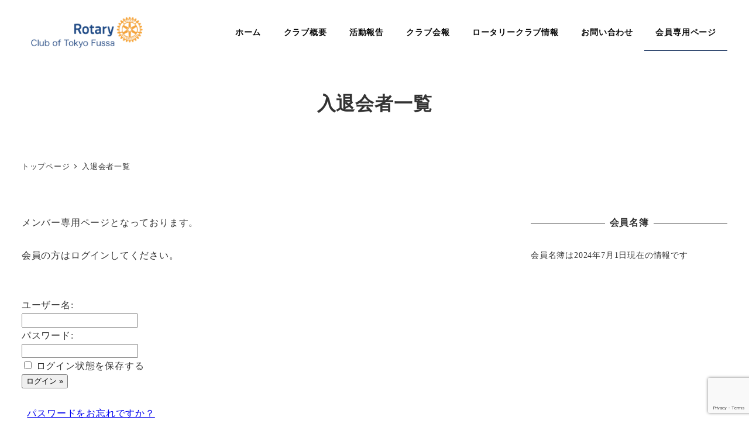

--- FILE ---
content_type: text/html; charset=UTF-8
request_url: https://fussa-rc.com/formember/list_me/
body_size: 15610
content:
<!DOCTYPE html>
<html lang="ja" data-sticky-footer="true" data-scrolled="false">

<head>
			<meta charset="UTF-8">
		<meta name="viewport" content="width=device-width, initial-scale=1, minimum-scale=1, viewport-fit=cover">
		<title>入退会者一覧 &#8211; 東京福生ロータリークラブ</title>
<meta name='robots' content='max-image-preview:large' />
					<meta property="og:title" content="入退会者一覧">
		
					<meta property="og:type" content="article">
		
					<meta property="og:url" content="https://fussa-rc.com/formember/list_me/">
		
		
					<meta property="og:site_name" content="東京福生ロータリークラブ">
		
					<meta property="og:description" content="メンバー専用ページとなっております。 会員の方はログインしてください。">
		
					<meta property="og:locale" content="ja_JP">
		
				<link rel='dns-prefetch' href='//yubinbango.github.io' />
<link rel='dns-prefetch' href='//www.googletagmanager.com' />
<link rel="alternate" type="application/rss+xml" title="東京福生ロータリークラブ &raquo; フィード" href="https://fussa-rc.com/feed/" />
<link rel="alternate" type="application/rss+xml" title="東京福生ロータリークラブ &raquo; コメントフィード" href="https://fussa-rc.com/comments/feed/" />
		<link rel="profile" href="http://gmpg.org/xfn/11">
												<link rel="alternate" title="oEmbed (JSON)" type="application/json+oembed" href="https://fussa-rc.com/wp-json/oembed/1.0/embed?url=https%3A%2F%2Ffussa-rc.com%2Fformember%2Flist_me%2F" />
<link rel="alternate" title="oEmbed (XML)" type="text/xml+oembed" href="https://fussa-rc.com/wp-json/oembed/1.0/embed?url=https%3A%2F%2Ffussa-rc.com%2Fformember%2Flist_me%2F&#038;format=xml" />
<style id='wp-img-auto-sizes-contain-inline-css' type='text/css'>
img:is([sizes=auto i],[sizes^="auto," i]){contain-intrinsic-size:3000px 1500px}
/*# sourceURL=wp-img-auto-sizes-contain-inline-css */
</style>
<link rel='stylesheet' id='wp-like-me-box-css' href='https://fussa-rc.com/cms/wp-content/themes/snow-monkey/vendor/inc2734/wp-like-me-box/src/assets/css/wp-like-me-box.css?ver=1719277060' type='text/css' media='all' />
<link rel='stylesheet' id='slick-carousel-css' href='https://fussa-rc.com/cms/wp-content/themes/snow-monkey/vendor/inc2734/wp-awesome-widgets/src/assets/packages/slick-carousel/slick/slick.css?ver=1719277060' type='text/css' media='all' />
<link rel='stylesheet' id='slick-carousel-theme-css' href='https://fussa-rc.com/cms/wp-content/themes/snow-monkey/vendor/inc2734/wp-awesome-widgets/src/assets/packages/slick-carousel/slick/slick-theme.css?ver=1719277060' type='text/css' media='all' />
<link rel='stylesheet' id='wp-awesome-widgets-css' href='https://fussa-rc.com/cms/wp-content/themes/snow-monkey/vendor/inc2734/wp-awesome-widgets/src/assets/css/app.css?ver=1719277060' type='text/css' media='all' />
<link rel='stylesheet' id='wp-share-buttons-css' href='https://fussa-rc.com/cms/wp-content/themes/snow-monkey/vendor/inc2734/wp-share-buttons/src/assets/css/wp-share-buttons.css?ver=1719277060' type='text/css' media='all' />
<link rel='stylesheet' id='wp-pure-css-gallery-css' href='https://fussa-rc.com/cms/wp-content/themes/snow-monkey/vendor/inc2734/wp-pure-css-gallery/src/assets/css/wp-pure-css-gallery.css?ver=1719277060' type='text/css' media='all' />
<style id='wp-emoji-styles-inline-css' type='text/css'>

	img.wp-smiley, img.emoji {
		display: inline !important;
		border: none !important;
		box-shadow: none !important;
		height: 1em !important;
		width: 1em !important;
		margin: 0 0.07em !important;
		vertical-align: -0.1em !important;
		background: none !important;
		padding: 0 !important;
	}
/*# sourceURL=wp-emoji-styles-inline-css */
</style>
<style id='wp-block-library-inline-css' type='text/css'>
:root{--wp-block-synced-color:#7a00df;--wp-block-synced-color--rgb:122,0,223;--wp-bound-block-color:var(--wp-block-synced-color);--wp-editor-canvas-background:#ddd;--wp-admin-theme-color:#007cba;--wp-admin-theme-color--rgb:0,124,186;--wp-admin-theme-color-darker-10:#006ba1;--wp-admin-theme-color-darker-10--rgb:0,107,160.5;--wp-admin-theme-color-darker-20:#005a87;--wp-admin-theme-color-darker-20--rgb:0,90,135;--wp-admin-border-width-focus:2px}@media (min-resolution:192dpi){:root{--wp-admin-border-width-focus:1.5px}}.wp-element-button{cursor:pointer}:root .has-very-light-gray-background-color{background-color:#eee}:root .has-very-dark-gray-background-color{background-color:#313131}:root .has-very-light-gray-color{color:#eee}:root .has-very-dark-gray-color{color:#313131}:root .has-vivid-green-cyan-to-vivid-cyan-blue-gradient-background{background:linear-gradient(135deg,#00d084,#0693e3)}:root .has-purple-crush-gradient-background{background:linear-gradient(135deg,#34e2e4,#4721fb 50%,#ab1dfe)}:root .has-hazy-dawn-gradient-background{background:linear-gradient(135deg,#faaca8,#dad0ec)}:root .has-subdued-olive-gradient-background{background:linear-gradient(135deg,#fafae1,#67a671)}:root .has-atomic-cream-gradient-background{background:linear-gradient(135deg,#fdd79a,#004a59)}:root .has-nightshade-gradient-background{background:linear-gradient(135deg,#330968,#31cdcf)}:root .has-midnight-gradient-background{background:linear-gradient(135deg,#020381,#2874fc)}:root{--wp--preset--font-size--normal:16px;--wp--preset--font-size--huge:42px}.has-regular-font-size{font-size:1em}.has-larger-font-size{font-size:2.625em}.has-normal-font-size{font-size:var(--wp--preset--font-size--normal)}.has-huge-font-size{font-size:var(--wp--preset--font-size--huge)}.has-text-align-center{text-align:center}.has-text-align-left{text-align:left}.has-text-align-right{text-align:right}.has-fit-text{white-space:nowrap!important}#end-resizable-editor-section{display:none}.aligncenter{clear:both}.items-justified-left{justify-content:flex-start}.items-justified-center{justify-content:center}.items-justified-right{justify-content:flex-end}.items-justified-space-between{justify-content:space-between}.screen-reader-text{border:0;clip-path:inset(50%);height:1px;margin:-1px;overflow:hidden;padding:0;position:absolute;width:1px;word-wrap:normal!important}.screen-reader-text:focus{background-color:#ddd;clip-path:none;color:#444;display:block;font-size:1em;height:auto;left:5px;line-height:normal;padding:15px 23px 14px;text-decoration:none;top:5px;width:auto;z-index:100000}html :where(.has-border-color){border-style:solid}html :where([style*=border-top-color]){border-top-style:solid}html :where([style*=border-right-color]){border-right-style:solid}html :where([style*=border-bottom-color]){border-bottom-style:solid}html :where([style*=border-left-color]){border-left-style:solid}html :where([style*=border-width]){border-style:solid}html :where([style*=border-top-width]){border-top-style:solid}html :where([style*=border-right-width]){border-right-style:solid}html :where([style*=border-bottom-width]){border-bottom-style:solid}html :where([style*=border-left-width]){border-left-style:solid}html :where(img[class*=wp-image-]){height:auto;max-width:100%}:where(figure){margin:0 0 1em}html :where(.is-position-sticky){--wp-admin--admin-bar--position-offset:var(--wp-admin--admin-bar--height,0px)}@media screen and (max-width:600px){html :where(.is-position-sticky){--wp-admin--admin-bar--position-offset:0px}}

/*# sourceURL=wp-block-library-inline-css */
</style><style id='global-styles-inline-css' type='text/css'>
:root{--wp--preset--aspect-ratio--square: 1;--wp--preset--aspect-ratio--4-3: 4/3;--wp--preset--aspect-ratio--3-4: 3/4;--wp--preset--aspect-ratio--3-2: 3/2;--wp--preset--aspect-ratio--2-3: 2/3;--wp--preset--aspect-ratio--16-9: 16/9;--wp--preset--aspect-ratio--9-16: 9/16;--wp--preset--color--black: #000000;--wp--preset--color--cyan-bluish-gray: #abb8c3;--wp--preset--color--white: #ffffff;--wp--preset--color--pale-pink: #f78da7;--wp--preset--color--vivid-red: #cf2e2e;--wp--preset--color--luminous-vivid-orange: #ff6900;--wp--preset--color--luminous-vivid-amber: #fcb900;--wp--preset--color--light-green-cyan: #7bdcb5;--wp--preset--color--vivid-green-cyan: #00d084;--wp--preset--color--pale-cyan-blue: #8ed1fc;--wp--preset--color--vivid-cyan-blue: #0693e3;--wp--preset--color--vivid-purple: #9b51e0;--wp--preset--color--sm-accent: var(--accent-color);--wp--preset--color--sm-sub-accent: var(--sub-accent-color);--wp--preset--color--sm-text: var(--_color-text);--wp--preset--color--sm-text-alt: var(--_color-white);--wp--preset--color--sm-lightest-gray: var(--_lightest-color-gray);--wp--preset--color--sm-lighter-gray: var(--_lighter-color-gray);--wp--preset--color--sm-light-gray: var(--_light-color-gray);--wp--preset--color--sm-gray: var(--_color-gray);--wp--preset--color--sm-dark-gray: var(--_dark-color-gray);--wp--preset--color--sm-darker-gray: var(--_darker-color-gray);--wp--preset--color--sm-darkest-gray: var(--_darkest-color-gray);--wp--preset--gradient--vivid-cyan-blue-to-vivid-purple: linear-gradient(135deg,rgb(6,147,227) 0%,rgb(155,81,224) 100%);--wp--preset--gradient--light-green-cyan-to-vivid-green-cyan: linear-gradient(135deg,rgb(122,220,180) 0%,rgb(0,208,130) 100%);--wp--preset--gradient--luminous-vivid-amber-to-luminous-vivid-orange: linear-gradient(135deg,rgb(252,185,0) 0%,rgb(255,105,0) 100%);--wp--preset--gradient--luminous-vivid-orange-to-vivid-red: linear-gradient(135deg,rgb(255,105,0) 0%,rgb(207,46,46) 100%);--wp--preset--gradient--very-light-gray-to-cyan-bluish-gray: linear-gradient(135deg,rgb(238,238,238) 0%,rgb(169,184,195) 100%);--wp--preset--gradient--cool-to-warm-spectrum: linear-gradient(135deg,rgb(74,234,220) 0%,rgb(151,120,209) 20%,rgb(207,42,186) 40%,rgb(238,44,130) 60%,rgb(251,105,98) 80%,rgb(254,248,76) 100%);--wp--preset--gradient--blush-light-purple: linear-gradient(135deg,rgb(255,206,236) 0%,rgb(152,150,240) 100%);--wp--preset--gradient--blush-bordeaux: linear-gradient(135deg,rgb(254,205,165) 0%,rgb(254,45,45) 50%,rgb(107,0,62) 100%);--wp--preset--gradient--luminous-dusk: linear-gradient(135deg,rgb(255,203,112) 0%,rgb(199,81,192) 50%,rgb(65,88,208) 100%);--wp--preset--gradient--pale-ocean: linear-gradient(135deg,rgb(255,245,203) 0%,rgb(182,227,212) 50%,rgb(51,167,181) 100%);--wp--preset--gradient--electric-grass: linear-gradient(135deg,rgb(202,248,128) 0%,rgb(113,206,126) 100%);--wp--preset--gradient--midnight: linear-gradient(135deg,rgb(2,3,129) 0%,rgb(40,116,252) 100%);--wp--preset--font-size--small: 13px;--wp--preset--font-size--medium: 20px;--wp--preset--font-size--large: 36px;--wp--preset--font-size--x-large: 42px;--wp--preset--font-size--sm-xs: 0.8rem;--wp--preset--font-size--sm-s: 0.88rem;--wp--preset--font-size--sm-m: 1rem;--wp--preset--font-size--sm-l: 1.14rem;--wp--preset--font-size--sm-xl: 1.33rem;--wp--preset--font-size--sm-2-xl: 1.6rem;--wp--preset--font-size--sm-3-xl: 2rem;--wp--preset--font-size--sm-4-xl: 2.66rem;--wp--preset--font-size--sm-5-xl: 4rem;--wp--preset--font-size--sm-6-xl: 8rem;--wp--preset--spacing--20: var(--_s-2);--wp--preset--spacing--30: var(--_s-1);--wp--preset--spacing--40: var(--_s1);--wp--preset--spacing--50: var(--_s2);--wp--preset--spacing--60: var(--_s3);--wp--preset--spacing--70: var(--_s4);--wp--preset--spacing--80: var(--_s5);--wp--preset--shadow--natural: 6px 6px 9px rgba(0, 0, 0, 0.2);--wp--preset--shadow--deep: 12px 12px 50px rgba(0, 0, 0, 0.4);--wp--preset--shadow--sharp: 6px 6px 0px rgba(0, 0, 0, 0.2);--wp--preset--shadow--outlined: 6px 6px 0px -3px rgb(255, 255, 255), 6px 6px rgb(0, 0, 0);--wp--preset--shadow--crisp: 6px 6px 0px rgb(0, 0, 0);--wp--custom--slim-width: 46rem;--wp--custom--content-max-width: var(--_global--container-max-width);--wp--custom--content-width: var(--wp--custom--content-max-width);--wp--custom--content-wide-width: calc(var(--wp--custom--content-width) + 240px);--wp--custom--has-sidebar-main-basis: var(--wp--custom--slim-width);--wp--custom--has-sidebar-sidebar-basis: 336px;}:root { --wp--style--global--content-size: var(--wp--custom--content-width);--wp--style--global--wide-size: var(--wp--custom--content-wide-width); }:where(body) { margin: 0; }.wp-site-blocks > .alignleft { float: left; margin-right: 2em; }.wp-site-blocks > .alignright { float: right; margin-left: 2em; }.wp-site-blocks > .aligncenter { justify-content: center; margin-left: auto; margin-right: auto; }:where(.wp-site-blocks) > * { margin-block-start: var(--_margin1); margin-block-end: 0; }:where(.wp-site-blocks) > :first-child { margin-block-start: 0; }:where(.wp-site-blocks) > :last-child { margin-block-end: 0; }:root { --wp--style--block-gap: var(--_margin1); }:root :where(.is-layout-flow) > :first-child{margin-block-start: 0;}:root :where(.is-layout-flow) > :last-child{margin-block-end: 0;}:root :where(.is-layout-flow) > *{margin-block-start: var(--_margin1);margin-block-end: 0;}:root :where(.is-layout-constrained) > :first-child{margin-block-start: 0;}:root :where(.is-layout-constrained) > :last-child{margin-block-end: 0;}:root :where(.is-layout-constrained) > *{margin-block-start: var(--_margin1);margin-block-end: 0;}:root :where(.is-layout-flex){gap: var(--_margin1);}:root :where(.is-layout-grid){gap: var(--_margin1);}.is-layout-flow > .alignleft{float: left;margin-inline-start: 0;margin-inline-end: 2em;}.is-layout-flow > .alignright{float: right;margin-inline-start: 2em;margin-inline-end: 0;}.is-layout-flow > .aligncenter{margin-left: auto !important;margin-right: auto !important;}.is-layout-constrained > .alignleft{float: left;margin-inline-start: 0;margin-inline-end: 2em;}.is-layout-constrained > .alignright{float: right;margin-inline-start: 2em;margin-inline-end: 0;}.is-layout-constrained > .aligncenter{margin-left: auto !important;margin-right: auto !important;}.is-layout-constrained > :where(:not(.alignleft):not(.alignright):not(.alignfull)){max-width: var(--wp--style--global--content-size);margin-left: auto !important;margin-right: auto !important;}.is-layout-constrained > .alignwide{max-width: var(--wp--style--global--wide-size);}body .is-layout-flex{display: flex;}.is-layout-flex{flex-wrap: wrap;align-items: center;}.is-layout-flex > :is(*, div){margin: 0;}body .is-layout-grid{display: grid;}.is-layout-grid > :is(*, div){margin: 0;}body{padding-top: 0px;padding-right: 0px;padding-bottom: 0px;padding-left: 0px;}a:where(:not(.wp-element-button)){color: var(--wp--preset--color--sm-accent);text-decoration: underline;}:root :where(.wp-element-button, .wp-block-button__link){background-color: var(--wp--preset--color--sm-accent);border-radius: var(--_global--border-radius);border-width: 0;color: var(--wp--preset--color--sm-text-alt);font-family: inherit;font-size: inherit;font-style: inherit;font-weight: inherit;letter-spacing: inherit;line-height: inherit;padding-top: calc(var(--_padding-1) * .5);padding-right: var(--_padding-1);padding-bottom: calc(var(--_padding-1) * .5);padding-left: var(--_padding-1);text-decoration: none;text-transform: inherit;}.has-black-color{color: var(--wp--preset--color--black) !important;}.has-cyan-bluish-gray-color{color: var(--wp--preset--color--cyan-bluish-gray) !important;}.has-white-color{color: var(--wp--preset--color--white) !important;}.has-pale-pink-color{color: var(--wp--preset--color--pale-pink) !important;}.has-vivid-red-color{color: var(--wp--preset--color--vivid-red) !important;}.has-luminous-vivid-orange-color{color: var(--wp--preset--color--luminous-vivid-orange) !important;}.has-luminous-vivid-amber-color{color: var(--wp--preset--color--luminous-vivid-amber) !important;}.has-light-green-cyan-color{color: var(--wp--preset--color--light-green-cyan) !important;}.has-vivid-green-cyan-color{color: var(--wp--preset--color--vivid-green-cyan) !important;}.has-pale-cyan-blue-color{color: var(--wp--preset--color--pale-cyan-blue) !important;}.has-vivid-cyan-blue-color{color: var(--wp--preset--color--vivid-cyan-blue) !important;}.has-vivid-purple-color{color: var(--wp--preset--color--vivid-purple) !important;}.has-sm-accent-color{color: var(--wp--preset--color--sm-accent) !important;}.has-sm-sub-accent-color{color: var(--wp--preset--color--sm-sub-accent) !important;}.has-sm-text-color{color: var(--wp--preset--color--sm-text) !important;}.has-sm-text-alt-color{color: var(--wp--preset--color--sm-text-alt) !important;}.has-sm-lightest-gray-color{color: var(--wp--preset--color--sm-lightest-gray) !important;}.has-sm-lighter-gray-color{color: var(--wp--preset--color--sm-lighter-gray) !important;}.has-sm-light-gray-color{color: var(--wp--preset--color--sm-light-gray) !important;}.has-sm-gray-color{color: var(--wp--preset--color--sm-gray) !important;}.has-sm-dark-gray-color{color: var(--wp--preset--color--sm-dark-gray) !important;}.has-sm-darker-gray-color{color: var(--wp--preset--color--sm-darker-gray) !important;}.has-sm-darkest-gray-color{color: var(--wp--preset--color--sm-darkest-gray) !important;}.has-black-background-color{background-color: var(--wp--preset--color--black) !important;}.has-cyan-bluish-gray-background-color{background-color: var(--wp--preset--color--cyan-bluish-gray) !important;}.has-white-background-color{background-color: var(--wp--preset--color--white) !important;}.has-pale-pink-background-color{background-color: var(--wp--preset--color--pale-pink) !important;}.has-vivid-red-background-color{background-color: var(--wp--preset--color--vivid-red) !important;}.has-luminous-vivid-orange-background-color{background-color: var(--wp--preset--color--luminous-vivid-orange) !important;}.has-luminous-vivid-amber-background-color{background-color: var(--wp--preset--color--luminous-vivid-amber) !important;}.has-light-green-cyan-background-color{background-color: var(--wp--preset--color--light-green-cyan) !important;}.has-vivid-green-cyan-background-color{background-color: var(--wp--preset--color--vivid-green-cyan) !important;}.has-pale-cyan-blue-background-color{background-color: var(--wp--preset--color--pale-cyan-blue) !important;}.has-vivid-cyan-blue-background-color{background-color: var(--wp--preset--color--vivid-cyan-blue) !important;}.has-vivid-purple-background-color{background-color: var(--wp--preset--color--vivid-purple) !important;}.has-sm-accent-background-color{background-color: var(--wp--preset--color--sm-accent) !important;}.has-sm-sub-accent-background-color{background-color: var(--wp--preset--color--sm-sub-accent) !important;}.has-sm-text-background-color{background-color: var(--wp--preset--color--sm-text) !important;}.has-sm-text-alt-background-color{background-color: var(--wp--preset--color--sm-text-alt) !important;}.has-sm-lightest-gray-background-color{background-color: var(--wp--preset--color--sm-lightest-gray) !important;}.has-sm-lighter-gray-background-color{background-color: var(--wp--preset--color--sm-lighter-gray) !important;}.has-sm-light-gray-background-color{background-color: var(--wp--preset--color--sm-light-gray) !important;}.has-sm-gray-background-color{background-color: var(--wp--preset--color--sm-gray) !important;}.has-sm-dark-gray-background-color{background-color: var(--wp--preset--color--sm-dark-gray) !important;}.has-sm-darker-gray-background-color{background-color: var(--wp--preset--color--sm-darker-gray) !important;}.has-sm-darkest-gray-background-color{background-color: var(--wp--preset--color--sm-darkest-gray) !important;}.has-black-border-color{border-color: var(--wp--preset--color--black) !important;}.has-cyan-bluish-gray-border-color{border-color: var(--wp--preset--color--cyan-bluish-gray) !important;}.has-white-border-color{border-color: var(--wp--preset--color--white) !important;}.has-pale-pink-border-color{border-color: var(--wp--preset--color--pale-pink) !important;}.has-vivid-red-border-color{border-color: var(--wp--preset--color--vivid-red) !important;}.has-luminous-vivid-orange-border-color{border-color: var(--wp--preset--color--luminous-vivid-orange) !important;}.has-luminous-vivid-amber-border-color{border-color: var(--wp--preset--color--luminous-vivid-amber) !important;}.has-light-green-cyan-border-color{border-color: var(--wp--preset--color--light-green-cyan) !important;}.has-vivid-green-cyan-border-color{border-color: var(--wp--preset--color--vivid-green-cyan) !important;}.has-pale-cyan-blue-border-color{border-color: var(--wp--preset--color--pale-cyan-blue) !important;}.has-vivid-cyan-blue-border-color{border-color: var(--wp--preset--color--vivid-cyan-blue) !important;}.has-vivid-purple-border-color{border-color: var(--wp--preset--color--vivid-purple) !important;}.has-sm-accent-border-color{border-color: var(--wp--preset--color--sm-accent) !important;}.has-sm-sub-accent-border-color{border-color: var(--wp--preset--color--sm-sub-accent) !important;}.has-sm-text-border-color{border-color: var(--wp--preset--color--sm-text) !important;}.has-sm-text-alt-border-color{border-color: var(--wp--preset--color--sm-text-alt) !important;}.has-sm-lightest-gray-border-color{border-color: var(--wp--preset--color--sm-lightest-gray) !important;}.has-sm-lighter-gray-border-color{border-color: var(--wp--preset--color--sm-lighter-gray) !important;}.has-sm-light-gray-border-color{border-color: var(--wp--preset--color--sm-light-gray) !important;}.has-sm-gray-border-color{border-color: var(--wp--preset--color--sm-gray) !important;}.has-sm-dark-gray-border-color{border-color: var(--wp--preset--color--sm-dark-gray) !important;}.has-sm-darker-gray-border-color{border-color: var(--wp--preset--color--sm-darker-gray) !important;}.has-sm-darkest-gray-border-color{border-color: var(--wp--preset--color--sm-darkest-gray) !important;}.has-vivid-cyan-blue-to-vivid-purple-gradient-background{background: var(--wp--preset--gradient--vivid-cyan-blue-to-vivid-purple) !important;}.has-light-green-cyan-to-vivid-green-cyan-gradient-background{background: var(--wp--preset--gradient--light-green-cyan-to-vivid-green-cyan) !important;}.has-luminous-vivid-amber-to-luminous-vivid-orange-gradient-background{background: var(--wp--preset--gradient--luminous-vivid-amber-to-luminous-vivid-orange) !important;}.has-luminous-vivid-orange-to-vivid-red-gradient-background{background: var(--wp--preset--gradient--luminous-vivid-orange-to-vivid-red) !important;}.has-very-light-gray-to-cyan-bluish-gray-gradient-background{background: var(--wp--preset--gradient--very-light-gray-to-cyan-bluish-gray) !important;}.has-cool-to-warm-spectrum-gradient-background{background: var(--wp--preset--gradient--cool-to-warm-spectrum) !important;}.has-blush-light-purple-gradient-background{background: var(--wp--preset--gradient--blush-light-purple) !important;}.has-blush-bordeaux-gradient-background{background: var(--wp--preset--gradient--blush-bordeaux) !important;}.has-luminous-dusk-gradient-background{background: var(--wp--preset--gradient--luminous-dusk) !important;}.has-pale-ocean-gradient-background{background: var(--wp--preset--gradient--pale-ocean) !important;}.has-electric-grass-gradient-background{background: var(--wp--preset--gradient--electric-grass) !important;}.has-midnight-gradient-background{background: var(--wp--preset--gradient--midnight) !important;}.has-small-font-size{font-size: var(--wp--preset--font-size--small) !important;}.has-medium-font-size{font-size: var(--wp--preset--font-size--medium) !important;}.has-large-font-size{font-size: var(--wp--preset--font-size--large) !important;}.has-x-large-font-size{font-size: var(--wp--preset--font-size--x-large) !important;}.has-sm-xs-font-size{font-size: var(--wp--preset--font-size--sm-xs) !important;}.has-sm-s-font-size{font-size: var(--wp--preset--font-size--sm-s) !important;}.has-sm-m-font-size{font-size: var(--wp--preset--font-size--sm-m) !important;}.has-sm-l-font-size{font-size: var(--wp--preset--font-size--sm-l) !important;}.has-sm-xl-font-size{font-size: var(--wp--preset--font-size--sm-xl) !important;}.has-sm-2-xl-font-size{font-size: var(--wp--preset--font-size--sm-2-xl) !important;}.has-sm-3-xl-font-size{font-size: var(--wp--preset--font-size--sm-3-xl) !important;}.has-sm-4-xl-font-size{font-size: var(--wp--preset--font-size--sm-4-xl) !important;}.has-sm-5-xl-font-size{font-size: var(--wp--preset--font-size--sm-5-xl) !important;}.has-sm-6-xl-font-size{font-size: var(--wp--preset--font-size--sm-6-xl) !important;}
/*# sourceURL=global-styles-inline-css */
</style>

<link rel='stylesheet' id='wp-oembed-blog-card-css' href='https://fussa-rc.com/cms/wp-content/themes/snow-monkey/vendor/inc2734/wp-oembed-blog-card/src/assets/css/app.css?ver=1719277060' type='text/css' media='all' />
<link rel='stylesheet' id='mpp_gutenberg-css' href='https://fussa-rc.com/cms/wp-content/plugins/metronet-profile-picture/dist/blocks.style.build.css?ver=2.6.3' type='text/css' media='all' />
<link rel='stylesheet' id='spider-css' href='https://fussa-rc.com/cms/wp-content/plugins/snow-monkey-blocks/dist/packages/spider/dist/css/spider.css?ver=1766367472' type='text/css' media='all' />
<link rel='stylesheet' id='snow-monkey-blocks-css' href='https://fussa-rc.com/cms/wp-content/plugins/snow-monkey-blocks/dist/css/blocks.css?ver=1766367472' type='text/css' media='all' />
<link rel='stylesheet' id='snow-monkey-app-css' href='https://fussa-rc.com/cms/wp-content/themes/snow-monkey/assets/css/app/app.css?ver=1719277060' type='text/css' media='all' />
<style id='snow-monkey-app-inline-css' type='text/css'>
input[type="email"],input[type="number"],input[type="password"],input[type="search"],input[type="tel"],input[type="text"],input[type="url"],textarea { font-size: 16px }
:root { --_margin-scale: 1;--_space: 1.8rem;--_space-unitless: 1.8;--accent-color: #122d5a;--wp--preset--color--accent-color: var(--accent-color);--dark-accent-color: #010305;--light-accent-color: #2358af;--lighter-accent-color: #3e78d8;--lightest-accent-color: #4d83db;--sub-accent-color: #eeee22;--wp--preset--color--sub-accent-color: var(--sub-accent-color);--dark-sub-accent-color: #9e9e0c;--light-sub-accent-color: #f5f581;--lighter-sub-accent-color: #fafac1;--lightest-sub-accent-color: #fbfbd1;--header-text-color: #070707;--overlay-header-text-color: #070707;--drop-nav-text-color: #070707;--_half-leading: 0.4;--font-family: serif;--_global--font-family: var(--font-family);--_global--font-size-px: 16px }
html { letter-spacing: 0.05rem }
.p-infobar__inner { background-color: #f91b1b }
.p-infobar__content { color: #fff }
/*# sourceURL=snow-monkey-app-inline-css */
</style>
<link rel='stylesheet' id='snow-monkey-editor-css' href='https://fussa-rc.com/cms/wp-content/plugins/snow-monkey-editor/dist/css/app.css?ver=1766367463' type='text/css' media='all' />
<link rel='stylesheet' id='snow-monkey-editor@front-css' href='https://fussa-rc.com/cms/wp-content/plugins/snow-monkey-editor/dist/css/front.css?ver=1766367463' type='text/css' media='all' />
<link rel='stylesheet' id='snow-monkey-snow-monkey-blocks-app-css' href='https://fussa-rc.com/cms/wp-content/themes/snow-monkey/assets/css/dependency/snow-monkey-blocks/app.css?ver=1719277060' type='text/css' media='all' />
<link rel='stylesheet' id='snow-monkey-snow-monkey-blocks-theme-css' href='https://fussa-rc.com/cms/wp-content/themes/snow-monkey/assets/css/dependency/snow-monkey-blocks/app-theme.css?ver=1719277060' type='text/css' media='all' />
<link rel='stylesheet' id='snow-monkey-blocks-spider-slider-style-css' href='https://fussa-rc.com/cms/wp-content/plugins/snow-monkey-blocks/dist/blocks/spider-slider/style-index.css?ver=1766367472' type='text/css' media='all' />
<link rel='stylesheet' id='contact-form-7-css' href='https://fussa-rc.com/cms/wp-content/plugins/contact-form-7/includes/css/styles.css?ver=6.1.4' type='text/css' media='all' />
<link rel='stylesheet' id='snow-monkey-theme-css' href='https://fussa-rc.com/cms/wp-content/themes/snow-monkey/assets/css/app/app-theme.css?ver=1719277060' type='text/css' media='all' />
<style id='snow-monkey-theme-inline-css' type='text/css'>
:root { --entry-content-h2-background-color: #f7f7f7;--entry-content-h2-padding: calc(var(--_space) * 0.25) calc(var(--_space) * 0.25) calc(var(--_space) * 0.25) calc(var(--_space) * 0.5);--entry-content-h3-border-bottom: 1px solid #eee;--entry-content-h3-padding: 0 0 calc(var(--_space) * 0.25);--widget-title-display: flex;--widget-title-flex-direction: row;--widget-title-align-items: center;--widget-title-justify-content: center;--widget-title-pseudo-display: block;--widget-title-pseudo-content: "";--widget-title-pseudo-height: 1px;--widget-title-pseudo-background-color: #111;--widget-title-pseudo-flex: 1 0 0%;--widget-title-pseudo-min-width: 20px;--widget-title-before-margin-right: .5em;--widget-title-after-margin-left: .5em }
body { --entry-content-h2-border-left: 1px solid var(--wp--preset--color--sm-accent) }
/*# sourceURL=snow-monkey-theme-inline-css */
</style>
<style id='snow-monkey-inline-css' type='text/css'>
.c-site-branding__title .custom-logo { width: 172px; }@media (min-width: 64em) { .c-site-branding__title .custom-logo { width: 215px; } }
/*# sourceURL=snow-monkey-inline-css */
</style>
<link rel='stylesheet' id='dt1-snow-monkey-css' href='https://fussa-rc.com/cms/wp-content/plugins/dt1-snow-monkey/scss/style.css?ver=1630917387' type='text/css' media='all' />
<link rel='stylesheet' id='snow-monkey-blocks-background-parallax-css' href='https://fussa-rc.com/cms/wp-content/plugins/snow-monkey-blocks/dist/css/background-parallax.css?ver=1766367472' type='text/css' media='all' />
<link rel='stylesheet' id='snow-monkey-editor@view-css' href='https://fussa-rc.com/cms/wp-content/plugins/snow-monkey-editor/dist/css/view.css?ver=1766367463' type='text/css' media='all' />
<link rel='stylesheet' id='snow-monkey-custom-widgets-app-css' href='https://fussa-rc.com/cms/wp-content/themes/snow-monkey/assets/css/custom-widgets/app.css?ver=1719277060' type='text/css' media='all' />
<link rel='stylesheet' id='snow-monkey-custom-widgets-theme-css' href='https://fussa-rc.com/cms/wp-content/themes/snow-monkey/assets/css/custom-widgets/app-theme.css?ver=1719277060' type='text/css' media='all' />
<style id='snow-monkey-custom-widgets-inline-css' type='text/css'>
.wpaw-site-branding__logo .custom-logo { width: 172px; }@media (min-width: 64em) { .wpaw-site-branding__logo .custom-logo { width: 215px; } }
/*# sourceURL=snow-monkey-custom-widgets-inline-css */
</style>
<link rel='stylesheet' id='snow-monkey-block-library-app-css' href='https://fussa-rc.com/cms/wp-content/themes/snow-monkey/assets/css/block-library/app.css?ver=1719277060' type='text/css' media='all' />
<link rel='stylesheet' id='snow-monkey-block-library-theme-css' href='https://fussa-rc.com/cms/wp-content/themes/snow-monkey/assets/css/block-library/app-theme.css?ver=1719277060' type='text/css' media='all' />
<link rel='stylesheet' id='snow-monkey-wpcf7-css' href='https://fussa-rc.com/cms/wp-content/themes/snow-monkey/assets/css/dependency/contact-form-7/app.css?ver=1719277060' type='text/css' media='all' />
<link rel='stylesheet' id='UserAccessManagerLoginForm-css' href='https://fussa-rc.com/cms/wp-content/plugins/user-access-manager/assets/css/uamLoginForm.css?ver=2.3.8' type='text/css' media='screen' />
<link rel='stylesheet' id='fancybox-css' href='https://fussa-rc.com/cms/wp-content/plugins/easy-fancybox/fancybox/1.5.4/jquery.fancybox.min.css?ver=6.9' type='text/css' media='screen' />
<style id='fancybox-inline-css' type='text/css'>
#fancybox-outer{background:#ffffff}#fancybox-content{background:#ffffff;border-color:#ffffff;color:#000000;}#fancybox-title,#fancybox-title-float-main{color:#fff}
/*# sourceURL=fancybox-inline-css */
</style>
<link rel='stylesheet' id='cf7cf-style-css' href='https://fussa-rc.com/cms/wp-content/plugins/cf7-conditional-fields/style.css?ver=2.6.7' type='text/css' media='all' />
<!--n2css--><!--n2js--><script type="text/javascript" id="wp-oembed-blog-card-js-extra">
/* <![CDATA[ */
var WP_OEMBED_BLOG_CARD = {"endpoint":"https://fussa-rc.com/wp-json/wp-oembed-blog-card/v1"};
//# sourceURL=wp-oembed-blog-card-js-extra
/* ]]> */
</script>
<script type="text/javascript" src="https://fussa-rc.com/cms/wp-content/themes/snow-monkey/vendor/inc2734/wp-oembed-blog-card/src/assets/js/app.js?ver=1719277060" id="wp-oembed-blog-card-js" defer="defer" data-wp-strategy="defer"></script>
<script type="text/javascript" src="https://fussa-rc.com/cms/wp-content/themes/snow-monkey/vendor/inc2734/wp-contents-outline/src/assets/packages/@inc2734/contents-outline/dist/index.js?ver=1719277060" id="contents-outline-js" defer="defer" data-wp-strategy="defer"></script>
<script type="text/javascript" src="https://fussa-rc.com/cms/wp-content/themes/snow-monkey/vendor/inc2734/wp-contents-outline/src/assets/js/app.js?ver=1719277060" id="wp-contents-outline-js" defer="defer" data-wp-strategy="defer"></script>
<script type="text/javascript" id="wp-share-buttons-js-extra">
/* <![CDATA[ */
var inc2734_wp_share_buttons = {"copy_success":"\u30b3\u30d4\u30fc\u3057\u307e\u3057\u305f\uff01","copy_failed":"\u30b3\u30d4\u30fc\u306b\u5931\u6557\u3057\u307e\u3057\u305f\uff01"};
//# sourceURL=wp-share-buttons-js-extra
/* ]]> */
</script>
<script type="text/javascript" src="https://fussa-rc.com/cms/wp-content/themes/snow-monkey/vendor/inc2734/wp-share-buttons/src/assets/js/wp-share-buttons.js?ver=1719277060" id="wp-share-buttons-js" defer="defer" data-wp-strategy="defer"></script>
<script type="text/javascript" src="https://fussa-rc.com/cms/wp-includes/js/jquery/jquery.min.js?ver=3.7.1" id="jquery-core-js"></script>
<script type="text/javascript" src="https://fussa-rc.com/cms/wp-includes/js/jquery/jquery-migrate.min.js?ver=3.4.1" id="jquery-migrate-js"></script>
<script type="text/javascript" src="https://fussa-rc.com/cms/wp-content/plugins/snow-monkey-blocks/dist/packages/spider/dist/js/spider.js?ver=1766367472" id="spider-js" data-wp-strategy="defer"></script>
<script type="text/javascript" src="https://fussa-rc.com/cms/wp-content/themes/snow-monkey/assets/js/dependency/snow-monkey-blocks/app.js?ver=1719277060" id="snow-monkey-snow-monkey-blocks-js" defer="defer" data-wp-strategy="defer"></script>
<script type="text/javascript" src="https://fussa-rc.com/cms/wp-content/plugins/snow-monkey-editor/dist/js/app.js?ver=1766367463" id="snow-monkey-editor-js" defer="defer" data-wp-strategy="defer"></script>
<script type="text/javascript" src="https://fussa-rc.com/cms/wp-content/themes/snow-monkey/assets/js/hash-nav.js?ver=1719277060" id="snow-monkey-hash-nav-js" defer="defer" data-wp-strategy="defer"></script>
<script type="text/javascript" src="https://www.googletagmanager.com/gtag/js?id=G-WH7PF84CQX&amp;ver=1" id="inc2734-wp-seo-google-analytics-js"></script>
<script type="text/javascript" id="inc2734-wp-seo-google-analytics-js-after">
/* <![CDATA[ */
window.dataLayer = window.dataLayer || []; function gtag(){dataLayer.push(arguments)}; gtag('js', new Date()); gtag('config', 'G-WH7PF84CQX');
//# sourceURL=inc2734-wp-seo-google-analytics-js-after
/* ]]> */
</script>
<script type="text/javascript" src="https://fussa-rc.com/cms/wp-content/themes/snow-monkey/assets/packages/fontawesome-free/all.min.js?ver=1719277060" id="fontawesome6-js" defer="defer" data-wp-strategy="defer"></script>
<script type="text/javascript" src="https://fussa-rc.com/cms/wp-content/themes/snow-monkey/assets/js/widgets.js?ver=1719277060" id="snow-monkey-widgets-js" defer="defer" data-wp-strategy="defer"></script>
<script type="text/javascript" src="https://fussa-rc.com/cms/wp-content/themes/snow-monkey/assets/js/sidebar-sticky-widget-area.js?ver=1719277060" id="snow-monkey-sidebar-sticky-widget-area-js" defer="defer" data-wp-strategy="defer"></script>
<script type="text/javascript" src="https://fussa-rc.com/cms/wp-content/themes/snow-monkey/assets/js/page-top.js?ver=1719277060" id="snow-monkey-page-top-js" defer="defer" data-wp-strategy="defer"></script>
<script type="text/javascript" src="https://fussa-rc.com/cms/wp-content/themes/snow-monkey/assets/js/drop-nav.js?ver=1719277060" id="snow-monkey-drop-nav-js" defer="defer" data-wp-strategy="defer"></script>
<script type="text/javascript" src="https://fussa-rc.com/cms/wp-content/themes/snow-monkey/assets/js/smooth-scroll.js?ver=1719277060" id="snow-monkey-smooth-scroll-js" defer="defer" data-wp-strategy="defer"></script>
<script type="text/javascript" src="https://fussa-rc.com/cms/wp-content/themes/snow-monkey/assets/js/global-nav.js?ver=1719277060" id="snow-monkey-global-nav-js" defer="defer" data-wp-strategy="defer"></script>
<link rel="https://api.w.org/" href="https://fussa-rc.com/wp-json/" /><link rel="alternate" title="JSON" type="application/json" href="https://fussa-rc.com/wp-json/wp/v2/pages/1610" /><link rel="EditURI" type="application/rsd+xml" title="RSD" href="https://fussa-rc.com/cms/xmlrpc.php?rsd" />
<meta name="generator" content="WordPress 6.9" />
<link rel="canonical" href="https://fussa-rc.com/formember/list_me/" />
<link rel='shortlink' href='https://fussa-rc.com/?p=1610' />
		<meta name="google-site-verification" content="wSDnyNO-xkFkOUvARnFPOjkul_vx3bgVCrNAbd_BrRw">
				<script type="application/ld+json">
			{"@context":"http:\/\/schema.org","@type":"Article","headline":"\u5165\u9000\u4f1a\u8005\u4e00\u89a7","author":{"@type":"Person","name":"dotoneadmin"},"publisher":{"@type":"Organization","url":"https:\/\/fussa-rc.com","name":"\u6771\u4eac\u798f\u751f\u30ed\u30fc\u30bf\u30ea\u30fc\u30af\u30e9\u30d6","logo":{"@type":"ImageObject","url":"https:\/\/fussa-rc.com\/cms\/wp-content\/uploads\/2021\/09\/cropped-fussalogo-1.png"}},"mainEntityOfPage":{"@type":"WebPage","@id":"https:\/\/fussa-rc.com\/formember\/list_me\/"},"image":{"@type":"ImageObject","url":false},"datePublished":"2021-07-20T13:25:11+09:00","dateModified":"2023-07-03T16:40:37+09:00","description":"\u30e1\u30f3\u30d0\u30fc\u5c02\u7528\u30da\u30fc\u30b8\u3068\u306a\u3063\u3066\u304a\u308a\u307e\u3059\u3002 \u4f1a\u54e1\u306e\u65b9\u306f\u30ed\u30b0\u30a4\u30f3\u3057\u3066\u304f\u3060\u3055\u3044\u3002"}		</script>
				<meta name="thumbnail" content="https://fussa-rc.com/cms/wp-content/uploads/2021/09/1-1.png">
							<meta name="twitter:card" content="summary">
		
						<meta name="theme-color" content="#122d5a">
		<link rel="icon" href="https://fussa-rc.com/cms/wp-content/uploads/2021/06/cropped-rotary_mark_g-32x32.png" sizes="32x32" />
<link rel="icon" href="https://fussa-rc.com/cms/wp-content/uploads/2021/06/cropped-rotary_mark_g-192x192.png" sizes="192x192" />
<link rel="apple-touch-icon" href="https://fussa-rc.com/cms/wp-content/uploads/2021/06/cropped-rotary_mark_g-180x180.png" />
<meta name="msapplication-TileImage" content="https://fussa-rc.com/cms/wp-content/uploads/2021/06/cropped-rotary_mark_g-270x270.png" />
		<style type="text/css" id="wp-custom-css">
			//スマホ固定フッターメニューを大きく
.p-footer-sticky-nav a {font-size: 14px;}

/* テーブルカラー修正 */
.wp-block-table table > tbody > tr > th{
	background-color:#122d5a;
	color:#ffffff;
}

/* トップページSNSバー調整 */
.home #top-reikaiannai{
	flex-basis:70% !important;
}

#fb-iframe{
	text-align:center;
}

/* PDF表示調整*/
div.pdfemb-viewer{
	overflow:inherit !important;
	border:none !important;
	margin-left:auto !important;
	margin-right:auto !important;
}

		</style>
		</head>

<body class="wp-singular page-template-default page page-id-1610 page-child parent-pageid-1245 wp-custom-logo wp-theme-snow-monkey l-body--right-sidebar l-body" id="body"
	data-has-sidebar="true"
	data-is-full-template="false"
	data-is-slim-width="true"
	data-header-layout="1row"
		ontouchstart=""
	>

			<div id="page-start"></div>
			
	
<nav
	id="drawer-nav"
	class="c-drawer c-drawer--fixed c-drawer--overall c-drawer--highlight-type-background-color"
	role="navigation"
	aria-hidden="true"
	aria-labelledby="hamburger-btn"
>
	<div class="c-drawer__inner">
		<div class="c-drawer__focus-point" tabindex="-1"></div>
		
								<div class="c-drawer__controls">
				<div class="c-drawer__control">
					
<button
			id="hamburger-btn"
			class="c-hamburger-btn"
	aria-expanded="false"
	aria-controls="drawer-nav"
>
	<span class="c-hamburger-btn__bars">
		<span class="c-hamburger-btn__bar"></span>
		<span class="c-hamburger-btn__bar"></span>
		<span class="c-hamburger-btn__bar"></span>
	</span>

			<span class="c-hamburger-btn__label">
			MENU		</span>
	</button>
				</div>
			</div>
		
		<ul id="menu-global" class="c-drawer__menu"><li id="menu-item-628" class="menu-item menu-item-type-custom menu-item-object-custom menu-item-home menu-item-628 c-drawer__item"><a href="http://fussa-rc.com">ホーム</a></li>
<li id="menu-item-1022" class="menu-item menu-item-type-post_type menu-item-object-page menu-item-has-children menu-item-1022 c-drawer__item c-drawer__item--has-submenu"><a href="https://fussa-rc.com/outline/">クラブ概要</a><button class="c-drawer__toggle" aria-expanded="false"><span class="c-ic-angle-right" aria-hidden="true" aria-label="サブメニューを開閉する"></span></button><ul class="c-drawer__submenu" aria-hidden="true">	<li id="menu-item-979" class="menu-item menu-item-type-post_type menu-item-object-page menu-item-979 c-drawer__subitem"><a href="https://fussa-rc.com/outline/greeting/">会長挨拶</a></li>
	<li id="menu-item-1158" class="menu-item menu-item-type-post_type menu-item-object-page menu-item-1158 c-drawer__subitem"><a href="https://fussa-rc.com/outline/plan/">方針・計画</a></li>
	<li id="menu-item-1138" class="menu-item menu-item-type-post_type menu-item-object-page menu-item-1138 c-drawer__subitem"><a href="https://fussa-rc.com/outline/chart/">組織図</a></li>
	<li id="menu-item-1145" class="menu-item menu-item-type-post_type menu-item-object-page menu-item-1145 c-drawer__subitem"><a href="https://fussa-rc.com/outline/member-list/">会員名簿</a></li>
	<li id="menu-item-1201" class="menu-item menu-item-type-post_type menu-item-object-page menu-item-1201 c-drawer__subitem"><a href="https://fussa-rc.com/outline/theme/">歴代会長テーマ</a></li>
</ul>
</li>
<li id="menu-item-1873" class="menu-item menu-item-type-taxonomy menu-item-object-category menu-item-has-children menu-item-1873 c-drawer__item c-drawer__item--has-submenu"><a href="https://fussa-rc.com/category/activity/">活動報告</a><button class="c-drawer__toggle" aria-expanded="false"><span class="c-ic-angle-right" aria-hidden="true" aria-label="サブメニューを開閉する"></span></button><ul class="c-drawer__submenu" aria-hidden="true">	<li id="menu-item-1391" class="menu-item menu-item-type-taxonomy menu-item-object-category menu-item-1391 c-drawer__subitem"><a href="https://fussa-rc.com/category/activity/social-service/">奉仕活動</a></li>
	<li id="menu-item-1875" class="menu-item menu-item-type-taxonomy menu-item-object-category menu-item-1875 c-drawer__subitem"><a href="https://fussa-rc.com/category/activity/shinboku/">親睦活動</a></li>
</ul>
</li>
<li id="menu-item-2009" class="menu-item menu-item-type-taxonomy menu-item-object-category menu-item-2009 c-drawer__item"><a href="https://fussa-rc.com/category/report/">クラブ会報</a></li>
<li id="menu-item-1215" class="menu-item menu-item-type-post_type menu-item-object-page menu-item-has-children menu-item-1215 c-drawer__item c-drawer__item--has-submenu"><a href="https://fussa-rc.com/about/">ロータリークラブ情報</a><button class="c-drawer__toggle" aria-expanded="false"><span class="c-ic-angle-right" aria-hidden="true" aria-label="サブメニューを開閉する"></span></button><ul class="c-drawer__submenu" aria-hidden="true">	<li id="menu-item-1235" class="menu-item menu-item-type-post_type menu-item-object-page menu-item-1235 c-drawer__subitem"><a href="https://fussa-rc.com/about/history/">ロータリーの歴史</a></li>
	<li id="menu-item-1233" class="menu-item menu-item-type-post_type menu-item-object-page menu-item-1233 c-drawer__subitem"><a href="https://fussa-rc.com/about/aboutjapan/">日本のロータリーについて</a></li>
</ul>
</li>
<li id="menu-item-1218" class="menu-item menu-item-type-post_type menu-item-object-page menu-item-1218 c-drawer__item"><a href="https://fussa-rc.com/contact/">お問い合わせ</a></li>
<li id="menu-item-1247" class="menu-item menu-item-type-post_type menu-item-object-page current-page-ancestor menu-item-1247 c-drawer__item"><a href="https://fussa-rc.com/formember/">会員専用ページ</a></li>
</ul>
		
			</div>
</nav>
<div class="c-drawer-close-zone" aria-hidden="true" aria-controls="drawer-nav"></div>

	<div class="l-container">
		
<header class="l-header l-header--1row l-header--sticky-sm" role="banner">
	
	<div class="l-header__content">
		
<div class="l-1row-header" data-has-global-nav="true">
	<div class="c-fluid-container">
		
		<div class="c-row c-row--margin-s c-row--lg-margin c-row--middle c-row--nowrap">
			
			
			<div class="c-row__col c-row__col--auto">
				<div class="l-1row-header__branding">
					<div class="c-site-branding c-site-branding--has-logo">
	
		<div class="c-site-branding__title">
								<a href="https://fussa-rc.com/" class="custom-logo-link" rel="home"><img width="239" height="83" src="https://fussa-rc.com/cms/wp-content/uploads/2021/09/cropped-fussalogo-1.png" class="custom-logo" alt="東京福生ロータリークラブ" decoding="async" /></a>						</div>

		
	</div>
				</div>
			</div>

			
							<div class="c-row__col c-row__col--fit u-invisible-md-down">
					
<nav class="p-global-nav p-global-nav--hover-underline p-global-nav--current-same-hover-effect" role="navigation">
	<ul id="menu-global-1" class="c-navbar"><li class="menu-item menu-item-type-custom menu-item-object-custom menu-item-home menu-item-628 c-navbar__item"><a href="http://fussa-rc.com"><span>ホーム</span></a></li>
<li class="menu-item menu-item-type-post_type menu-item-object-page menu-item-has-children menu-item-1022 c-navbar__item" aria-haspopup="true" data-submenu-visibility="hidden"><a href="https://fussa-rc.com/outline/"><span>クラブ概要</span></a><ul class="c-navbar__submenu" aria-hidden="true">	<li class="menu-item menu-item-type-post_type menu-item-object-page menu-item-979 c-navbar__subitem"><a href="https://fussa-rc.com/outline/greeting/">会長挨拶</a></li>
	<li class="menu-item menu-item-type-post_type menu-item-object-page menu-item-1158 c-navbar__subitem"><a href="https://fussa-rc.com/outline/plan/">方針・計画</a></li>
	<li class="menu-item menu-item-type-post_type menu-item-object-page menu-item-1138 c-navbar__subitem"><a href="https://fussa-rc.com/outline/chart/">組織図</a></li>
	<li class="menu-item menu-item-type-post_type menu-item-object-page menu-item-1145 c-navbar__subitem"><a href="https://fussa-rc.com/outline/member-list/">会員名簿</a></li>
	<li class="menu-item menu-item-type-post_type menu-item-object-page menu-item-1201 c-navbar__subitem"><a href="https://fussa-rc.com/outline/theme/">歴代会長テーマ</a></li>
</ul>
</li>
<li class="menu-item menu-item-type-taxonomy menu-item-object-category menu-item-has-children menu-item-1873 c-navbar__item" aria-haspopup="true" data-submenu-visibility="hidden"><a href="https://fussa-rc.com/category/activity/"><span>活動報告</span></a><ul class="c-navbar__submenu" aria-hidden="true">	<li class="menu-item menu-item-type-taxonomy menu-item-object-category menu-item-1391 c-navbar__subitem"><a href="https://fussa-rc.com/category/activity/social-service/">奉仕活動</a></li>
	<li class="menu-item menu-item-type-taxonomy menu-item-object-category menu-item-1875 c-navbar__subitem"><a href="https://fussa-rc.com/category/activity/shinboku/">親睦活動</a></li>
</ul>
</li>
<li class="menu-item menu-item-type-taxonomy menu-item-object-category menu-item-2009 c-navbar__item"><a href="https://fussa-rc.com/category/report/"><span>クラブ会報</span></a></li>
<li class="menu-item menu-item-type-post_type menu-item-object-page menu-item-has-children menu-item-1215 c-navbar__item" aria-haspopup="true" data-submenu-visibility="hidden"><a href="https://fussa-rc.com/about/"><span>ロータリークラブ情報</span></a><ul class="c-navbar__submenu" aria-hidden="true">	<li class="menu-item menu-item-type-post_type menu-item-object-page menu-item-1235 c-navbar__subitem"><a href="https://fussa-rc.com/about/history/">ロータリーの歴史</a></li>
	<li class="menu-item menu-item-type-post_type menu-item-object-page menu-item-1233 c-navbar__subitem"><a href="https://fussa-rc.com/about/aboutjapan/">日本のロータリーについて</a></li>
</ul>
</li>
<li class="menu-item menu-item-type-post_type menu-item-object-page menu-item-1218 c-navbar__item"><a href="https://fussa-rc.com/contact/"><span>お問い合わせ</span></a></li>
<li class="menu-item menu-item-type-post_type menu-item-object-page current-page-ancestor menu-item-1247 c-navbar__item"><a href="https://fussa-rc.com/formember/"><span>会員専用ページ</span></a></li>
</ul></nav>
				</div>
			
			
							<div class="c-row__col c-row__col--fit u-invisible-lg-up" >
					
<button
			class="c-hamburger-btn"
	aria-expanded="false"
	aria-controls="drawer-nav"
>
	<span class="c-hamburger-btn__bars">
		<span class="c-hamburger-btn__bar"></span>
		<span class="c-hamburger-btn__bar"></span>
		<span class="c-hamburger-btn__bar"></span>
	</span>

			<span class="c-hamburger-btn__label">
			MENU		</span>
	</button>
				</div>
					</div>
	</div>
</div>
	</div>

			<div class="l-header__drop-nav" aria-hidden="true">
			
<div class="p-drop-nav">
	<div class="c-container">
		
<nav class="p-global-nav p-global-nav--hover-underline p-global-nav--current-same-hover-effect" role="navigation">
	<ul id="menu-global-2" class="c-navbar"><li class="menu-item menu-item-type-custom menu-item-object-custom menu-item-home menu-item-628 c-navbar__item"><a href="http://fussa-rc.com"><span>ホーム</span></a></li>
<li class="menu-item menu-item-type-post_type menu-item-object-page menu-item-has-children menu-item-1022 c-navbar__item" aria-haspopup="true" data-submenu-visibility="hidden"><a href="https://fussa-rc.com/outline/"><span>クラブ概要</span></a><ul class="c-navbar__submenu" aria-hidden="true">	<li class="menu-item menu-item-type-post_type menu-item-object-page menu-item-979 c-navbar__subitem"><a href="https://fussa-rc.com/outline/greeting/">会長挨拶</a></li>
	<li class="menu-item menu-item-type-post_type menu-item-object-page menu-item-1158 c-navbar__subitem"><a href="https://fussa-rc.com/outline/plan/">方針・計画</a></li>
	<li class="menu-item menu-item-type-post_type menu-item-object-page menu-item-1138 c-navbar__subitem"><a href="https://fussa-rc.com/outline/chart/">組織図</a></li>
	<li class="menu-item menu-item-type-post_type menu-item-object-page menu-item-1145 c-navbar__subitem"><a href="https://fussa-rc.com/outline/member-list/">会員名簿</a></li>
	<li class="menu-item menu-item-type-post_type menu-item-object-page menu-item-1201 c-navbar__subitem"><a href="https://fussa-rc.com/outline/theme/">歴代会長テーマ</a></li>
</ul>
</li>
<li class="menu-item menu-item-type-taxonomy menu-item-object-category menu-item-has-children menu-item-1873 c-navbar__item" aria-haspopup="true" data-submenu-visibility="hidden"><a href="https://fussa-rc.com/category/activity/"><span>活動報告</span></a><ul class="c-navbar__submenu" aria-hidden="true">	<li class="menu-item menu-item-type-taxonomy menu-item-object-category menu-item-1391 c-navbar__subitem"><a href="https://fussa-rc.com/category/activity/social-service/">奉仕活動</a></li>
	<li class="menu-item menu-item-type-taxonomy menu-item-object-category menu-item-1875 c-navbar__subitem"><a href="https://fussa-rc.com/category/activity/shinboku/">親睦活動</a></li>
</ul>
</li>
<li class="menu-item menu-item-type-taxonomy menu-item-object-category menu-item-2009 c-navbar__item"><a href="https://fussa-rc.com/category/report/"><span>クラブ会報</span></a></li>
<li class="menu-item menu-item-type-post_type menu-item-object-page menu-item-has-children menu-item-1215 c-navbar__item" aria-haspopup="true" data-submenu-visibility="hidden"><a href="https://fussa-rc.com/about/"><span>ロータリークラブ情報</span></a><ul class="c-navbar__submenu" aria-hidden="true">	<li class="menu-item menu-item-type-post_type menu-item-object-page menu-item-1235 c-navbar__subitem"><a href="https://fussa-rc.com/about/history/">ロータリーの歴史</a></li>
	<li class="menu-item menu-item-type-post_type menu-item-object-page menu-item-1233 c-navbar__subitem"><a href="https://fussa-rc.com/about/aboutjapan/">日本のロータリーについて</a></li>
</ul>
</li>
<li class="menu-item menu-item-type-post_type menu-item-object-page menu-item-1218 c-navbar__item"><a href="https://fussa-rc.com/contact/"><span>お問い合わせ</span></a></li>
<li class="menu-item menu-item-type-post_type menu-item-object-page current-page-ancestor menu-item-1247 c-navbar__item"><a href="https://fussa-rc.com/formember/"><span>会員専用ページ</span></a></li>
</ul></nav>
	</div>
</div>
		</div>
	</header>

		<div class="l-contents" role="document">
			
			
			
			
<div
	class="c-page-header"
	data-align="center"
	data-has-content="true"
	data-has-image="false"
	>

	
			<div class="c-container">
			<div class="c-page-header__content">
				<h1 class="c-page-header__title">
					入退会者一覧				</h1>

							</div>
		</div>
	</div>

			<div class="l-contents__body">
				<div class="l-contents__container c-container">
					
<div class="p-breadcrumbs-wrapper">
	<ol class="c-breadcrumbs" itemscope itemtype="http://schema.org/BreadcrumbList">
								<li
				class="c-breadcrumbs__item"
				itemprop="itemListElement"
				itemscope
				itemtype="http://schema.org/ListItem"
			>
				<a
					itemscope
					itemtype="http://schema.org/Thing"
					itemprop="item"
					href="https://fussa-rc.com/"
					itemid="https://fussa-rc.com/"
									>
					<span itemprop="name">トップページ</span>
				</a>
				<meta itemprop="position" content="1" />
			</li>
								<li
				class="c-breadcrumbs__item"
				itemprop="itemListElement"
				itemscope
				itemtype="http://schema.org/ListItem"
			>
				<a
					itemscope
					itemtype="http://schema.org/Thing"
					itemprop="item"
					href="https://fussa-rc.com/formember/list_me/"
					itemid="https://fussa-rc.com/formember/list_me/"
											aria-current="page"
									>
					<span itemprop="name">入退会者一覧</span>
				</a>
				<meta itemprop="position" content="2" />
			</li>
			</ol>
</div>

					
					<div class="l-contents__inner">
						<main class="l-contents__main" role="main">
							
							
<article class="post-1610 page type-page status-publish c-entry">
	
	<div class="c-entry__body">
		
		
		
		
		

<div class="c-entry__content p-entry-content">
	
	<p>メンバー専用ページとなっております。<br />
<br />
会員の方はログインしてください。<br />
<br />
    <form action="https://fussa-rc.com/cms/wp-login.php?redirect_to=%2Fformember%2Flist_me%2F" method="post" class="uam_login_form">
        <label class="input_label" for="user_login">ユーザー名:</label>
        <input name="log" value="" class="input" id="user_login"
               type="text"/>
        <label class="input_label" for="user_pass">パスワード:</label>
        <input name="pwd" class="input" id="user_pass" type="password"/>
        <input name="rememberme" class="checkbox" id="rememberme" value="forever" type="checkbox"/>
        <label class="checkbox_label" for="rememberme">ログイン状態を保存する</label>
        <input class="button" type="submit" name="wp-submit" id="wp-submit"
               value="ログイン &raquo;"/>
        <input type="hidden" name="redirect_to" value="/formember/list_me/"/>
    </form>
    <div class="uam_login_options">
                &nbsp;
        <a href="https://fussa-rc.com/cms/wp-login.php?action=lostpassword&redirect_to=%2Fformember%2Flist_me%2F"
           title="パスワードをお忘れですか ?">パスワードをお忘れですか？</a>
    </div>
     </p>
	
	</div>


		
		
		
		
			</div>

	</article>



													</main>

						<aside class="l-contents__sidebar" role="complementary">
							
							
<div class="l-sidebar-widget-area"
	data-is-slim-widget-area="true"
	data-is-content-widget-area="false"
	>

	<div id="nav_menu-3" class="c-widget widget_nav_menu"><h2 class="c-widget__title">会員名簿</h2></div><div id="text-2" class="c-widget widget_text">			<div class="textwidget"><p>会員名簿は2024年7月1日現在の情報です</p>
</div>
		</div></div>

<div class="l-sidebar-sticky-widget-area"
	data-is-slim-widget-area="true"
	data-is-content-widget-area="false"
	>

	
<div id="inc2734_wp_awesome_widgets_contents_outline-2" class="c-widget widget_inc2734_wp_awesome_widgets_contents_outline">
	<div
		class="wpaw-contents-outline wpaw-contents-outline--inc2734_wp_awesome_widgets_contents_outline-2"
		id="wpaw-contents-outline-inc2734_wp_awesome_widgets_contents_outline-2"
		>

					<style>
			.wpaw-contents-outline--inc2734_wp_awesome_widgets_contents_outline-2 {
				display: none;
			}

			@media (min-width: 64em) {
				.wpaw-contents-outline--inc2734_wp_awesome_widgets_contents_outline-2 {
					display: block;
				}
			}
			</style>
		
		
<div
	class="wpco-wrapper "
	aria-hidden="true"
	id="wpco-6734524506977685fa294a"
	data-wpco-post-class=".post-1610"
	data-wpco-selector=".c-entry__content, .c-entry__content .wp-block-group, .c-entry__content .wp-block-group__inner-container"
	data-wpco-headings="h2,h3"
	data-wpco-move="false"
	data-wpco-move-to=""
	>
	
	<div class="wpco">
					<h2 class="wpco__title">目次</h2>
		
		<div class="contents-outline"></div>
	</div>
</div>
	</div>

</div></div>

													</aside>
					</div>

					
									</div>
			</div>

					</div>

		
<footer class="l-footer l-footer--default" role="contentinfo">
	
	
	
	
	
<div class="c-copyright c-copyright--inverse">
	
				<div class="c-container">
			© Copyright 2021　東京福生ロータリークラブ　All Rights Reserved.		</div>

	</div>

	</footer>

		
<div id="page-top" class="c-page-top" aria-hidden="true">
	<a href="#body">
		<span class="fa-solid fa-chevron-up" aria-hidden="true" title="上にスクロール"></span>
	</a>
</div>

			</div>

<script type="speculationrules">
{"prefetch":[{"source":"document","where":{"and":[{"href_matches":"/*"},{"not":{"href_matches":["/cms/wp-*.php","/cms/wp-admin/*","/cms/wp-content/uploads/*","/cms/wp-content/*","/cms/wp-content/plugins/*","/cms/wp-content/themes/snow-monkey/*","/*\\?(.+)"]}},{"not":{"selector_matches":"a[rel~=\"nofollow\"]"}},{"not":{"selector_matches":".no-prefetch, .no-prefetch a"}}]},"eagerness":"conservative"}]}
</script>

<div id="sm-overlay-search-box" class="p-overlay-search-box c-overlay-container">
	<div class="p-overlay-search-box__inner c-overlay-container__inner">
		<form role="search" method="get" autocomplete="off" class="p-search-form" action="https://fussa-rc.com/"><label class="screen-reader-text" for="s">検索</label><div class="c-input-group"><div class="c-input-group__field"><input type="search" placeholder="検索 &hellip;" value="" name="s"></div><button class="c-input-group__btn"><i class="fa-solid fa-magnifying-glass" aria-label="検索"></i></button></div></form>	</div>

	<a href="#_" class="p-overlay-search-box__close-btn c-overlay-container__close-btn">
		<i class="fa-solid fa-xmark" aria-label="閉じる"></i>
	</a>
	<a href="#_" class="p-overlay-search-box__bg c-overlay-container__bg"></a>
</div>
<script type="text/javascript" src="https://yubinbango.github.io/yubinbango/yubinbango.js" id="yubinbango-js"></script>
<script type="text/javascript" src="https://fussa-rc.com/cms/wp-content/plugins/metronet-profile-picture/js/mpp-frontend.js?ver=2.6.3" id="mpp_gutenberg_tabs-js"></script>
<script type="text/javascript" src="https://fussa-rc.com/cms/wp-includes/js/dist/hooks.min.js?ver=dd5603f07f9220ed27f1" id="wp-hooks-js"></script>
<script type="text/javascript" src="https://fussa-rc.com/cms/wp-includes/js/dist/i18n.min.js?ver=c26c3dc7bed366793375" id="wp-i18n-js"></script>
<script type="text/javascript" id="wp-i18n-js-after">
/* <![CDATA[ */
wp.i18n.setLocaleData( { 'text direction\u0004ltr': [ 'ltr' ] } );
wp.i18n.setLocaleData( { 'text direction\u0004ltr': [ 'ltr' ] } );
//# sourceURL=wp-i18n-js-after
/* ]]> */
</script>
<script type="text/javascript" src="https://fussa-rc.com/cms/wp-content/plugins/contact-form-7/includes/swv/js/index.js?ver=6.1.4" id="swv-js"></script>
<script type="text/javascript" id="contact-form-7-js-translations">
/* <![CDATA[ */
( function( domain, translations ) {
	var localeData = translations.locale_data[ domain ] || translations.locale_data.messages;
	localeData[""].domain = domain;
	wp.i18n.setLocaleData( localeData, domain );
} )( "contact-form-7", {"translation-revision-date":"2025-11-30 08:12:23+0000","generator":"GlotPress\/4.0.3","domain":"messages","locale_data":{"messages":{"":{"domain":"messages","plural-forms":"nplurals=1; plural=0;","lang":"ja_JP"},"This contact form is placed in the wrong place.":["\u3053\u306e\u30b3\u30f3\u30bf\u30af\u30c8\u30d5\u30a9\u30fc\u30e0\u306f\u9593\u9055\u3063\u305f\u4f4d\u7f6e\u306b\u7f6e\u304b\u308c\u3066\u3044\u307e\u3059\u3002"],"Error:":["\u30a8\u30e9\u30fc:"]}},"comment":{"reference":"includes\/js\/index.js"}} );
//# sourceURL=contact-form-7-js-translations
/* ]]> */
</script>
<script type="text/javascript" id="contact-form-7-js-before">
/* <![CDATA[ */
var wpcf7 = {
    "api": {
        "root": "https:\/\/fussa-rc.com\/wp-json\/",
        "namespace": "contact-form-7\/v1"
    }
};
//# sourceURL=contact-form-7-js-before
/* ]]> */
</script>
<script type="text/javascript" src="https://fussa-rc.com/cms/wp-content/plugins/contact-form-7/includes/js/index.js?ver=6.1.4" id="contact-form-7-js"></script>
<script type="text/javascript" id="snow-monkey-js-extra">
/* <![CDATA[ */
var snow_monkey = {"home_url":"https://fussa-rc.com","children_expander_open_label":"\u30b5\u30d6\u30e1\u30cb\u30e5\u30fc\u3092\u958b\u304f","children_expander_close_label":"\u30b5\u30d6\u30e1\u30cb\u30e5\u30fc\u3092\u9589\u3058\u308b"};
var inc2734_wp_share_buttons_facebook = {"endpoint":"https://fussa-rc.com/cms/wp-admin/admin-ajax.php","action":"inc2734_wp_share_buttons_facebook","_ajax_nonce":"b3b8de741f"};
var inc2734_wp_share_buttons_twitter = {"endpoint":"https://fussa-rc.com/cms/wp-admin/admin-ajax.php","action":"inc2734_wp_share_buttons_twitter","_ajax_nonce":"69e115e197"};
var inc2734_wp_share_buttons_hatena = {"endpoint":"https://fussa-rc.com/cms/wp-admin/admin-ajax.php","action":"inc2734_wp_share_buttons_hatena","_ajax_nonce":"2dd3a1fe1d"};
var inc2734_wp_share_buttons_feedly = {"endpoint":"https://fussa-rc.com/cms/wp-admin/admin-ajax.php","action":"inc2734_wp_share_buttons_feedly","_ajax_nonce":"517c04f545"};
//# sourceURL=snow-monkey-js-extra
/* ]]> */
</script>
<script type="text/javascript" src="https://fussa-rc.com/cms/wp-content/themes/snow-monkey/assets/js/app.js?ver=1719277060" id="snow-monkey-js" data-wp-strategy="defer"></script>
<script type="text/javascript" src="https://fussa-rc.com/cms/wp-content/plugins/dt1-snow-monkey/assets/slick/slick.js?ver=6.9" id="dt1-slick-js"></script>
<script type="text/javascript" src="https://fussa-rc.com/cms/wp-content/plugins/dt1-snow-monkey/assets/js/common.js?ver=6.9" id="dt1-common-js"></script>
<script type="text/javascript" src="https://fussa-rc.com/cms/wp-content/plugins/easy-fancybox/vendor/purify.min.js?ver=6.9" id="fancybox-purify-js"></script>
<script type="text/javascript" id="jquery-fancybox-js-extra">
/* <![CDATA[ */
var efb_i18n = {"close":"Close","next":"Next","prev":"Previous","startSlideshow":"Start slideshow","toggleSize":"Toggle size"};
//# sourceURL=jquery-fancybox-js-extra
/* ]]> */
</script>
<script type="text/javascript" src="https://fussa-rc.com/cms/wp-content/plugins/easy-fancybox/fancybox/1.5.4/jquery.fancybox.min.js?ver=6.9" id="jquery-fancybox-js"></script>
<script type="text/javascript" id="jquery-fancybox-js-after">
/* <![CDATA[ */
var fb_timeout, fb_opts={'autoScale':true,'showCloseButton':true,'width':560,'height':340,'margin':20,'pixelRatio':'false','padding':10,'centerOnScroll':false,'enableEscapeButton':true,'speedIn':300,'speedOut':300,'overlayShow':true,'hideOnOverlayClick':true,'overlayColor':'#000','overlayOpacity':0.6,'minViewportWidth':320,'minVpHeight':320,'disableCoreLightbox':'true','enableBlockControls':'true','fancybox_openBlockControls':'true' };
if(typeof easy_fancybox_handler==='undefined'){
var easy_fancybox_handler=function(){
jQuery([".nolightbox","a.wp-block-file__button","a.pin-it-button","a[href*='pinterest.com\/pin\/create']","a[href*='facebook.com\/share']","a[href*='twitter.com\/share']"].join(',')).addClass('nofancybox');
jQuery('a.fancybox-close').on('click',function(e){e.preventDefault();jQuery.fancybox.close()});
/* IMG */
						var unlinkedImageBlocks=jQuery(".wp-block-image > img:not(.nofancybox,figure.nofancybox>img)");
						unlinkedImageBlocks.wrap(function() {
							var href = jQuery( this ).attr( "src" );
							return "<a href='" + href + "'></a>";
						});
var fb_IMG_select=jQuery('a[href*=".jpg" i]:not(.nofancybox,li.nofancybox>a,figure.nofancybox>a),area[href*=".jpg" i]:not(.nofancybox),a[href*=".png" i]:not(.nofancybox,li.nofancybox>a,figure.nofancybox>a),area[href*=".png" i]:not(.nofancybox),a[href*=".webp" i]:not(.nofancybox,li.nofancybox>a,figure.nofancybox>a),area[href*=".webp" i]:not(.nofancybox),a[href*=".jpeg" i]:not(.nofancybox,li.nofancybox>a,figure.nofancybox>a),area[href*=".jpeg" i]:not(.nofancybox)');
fb_IMG_select.addClass('fancybox image');
var fb_IMG_sections=jQuery('.gallery,.wp-block-gallery,.tiled-gallery,.wp-block-jetpack-tiled-gallery,.ngg-galleryoverview,.ngg-imagebrowser,.nextgen_pro_blog_gallery,.nextgen_pro_film,.nextgen_pro_horizontal_filmstrip,.ngg-pro-masonry-wrapper,.ngg-pro-mosaic-container,.nextgen_pro_sidescroll,.nextgen_pro_slideshow,.nextgen_pro_thumbnail_grid,.tiled-gallery');
fb_IMG_sections.each(function(){jQuery(this).find(fb_IMG_select).attr('rel','gallery-'+fb_IMG_sections.index(this));});
jQuery('a.fancybox,area.fancybox,.fancybox>a').each(function(){jQuery(this).fancybox(jQuery.extend(true,{},fb_opts,{'transition':'elastic','transitionIn':'elastic','transitionOut':'elastic','opacity':false,'hideOnContentClick':false,'titleShow':true,'titlePosition':'over','titleFromAlt':true,'showNavArrows':true,'enableKeyboardNav':true,'cyclic':false,'mouseWheel':'true','changeSpeed':250,'changeFade':300}))});
};};
jQuery(easy_fancybox_handler);jQuery(document).on('post-load',easy_fancybox_handler);

//# sourceURL=jquery-fancybox-js-after
/* ]]> */
</script>
<script type="text/javascript" src="https://fussa-rc.com/cms/wp-content/plugins/easy-fancybox/vendor/jquery.easing.min.js?ver=1.4.1" id="jquery-easing-js"></script>
<script type="text/javascript" src="https://fussa-rc.com/cms/wp-content/plugins/easy-fancybox/vendor/jquery.mousewheel.min.js?ver=3.1.13" id="jquery-mousewheel-js"></script>
<script type="text/javascript" id="wpcf7cf-scripts-js-extra">
/* <![CDATA[ */
var wpcf7cf_global_settings = {"ajaxurl":"https://fussa-rc.com/cms/wp-admin/admin-ajax.php"};
//# sourceURL=wpcf7cf-scripts-js-extra
/* ]]> */
</script>
<script type="text/javascript" src="https://fussa-rc.com/cms/wp-content/plugins/cf7-conditional-fields/js/scripts.js?ver=2.6.7" id="wpcf7cf-scripts-js"></script>
<script type="text/javascript" src="https://www.google.com/recaptcha/api.js?render=6Ld0jZMeAAAAAKSiX0yKZ2znJCUxYOoREICYkHme&amp;ver=3.0" id="google-recaptcha-js"></script>
<script type="text/javascript" src="https://fussa-rc.com/cms/wp-includes/js/dist/vendor/wp-polyfill.min.js?ver=3.15.0" id="wp-polyfill-js"></script>
<script type="text/javascript" id="wpcf7-recaptcha-js-before">
/* <![CDATA[ */
var wpcf7_recaptcha = {
    "sitekey": "6Ld0jZMeAAAAAKSiX0yKZ2znJCUxYOoREICYkHme",
    "actions": {
        "homepage": "homepage",
        "contactform": "contactform"
    }
};
//# sourceURL=wpcf7-recaptcha-js-before
/* ]]> */
</script>
<script type="text/javascript" src="https://fussa-rc.com/cms/wp-content/plugins/contact-form-7/modules/recaptcha/index.js?ver=6.1.4" id="wpcf7-recaptcha-js"></script>
<script id="wp-emoji-settings" type="application/json">
{"baseUrl":"https://s.w.org/images/core/emoji/17.0.2/72x72/","ext":".png","svgUrl":"https://s.w.org/images/core/emoji/17.0.2/svg/","svgExt":".svg","source":{"concatemoji":"https://fussa-rc.com/cms/wp-includes/js/wp-emoji-release.min.js?ver=6.9"}}
</script>
<script type="module">
/* <![CDATA[ */
/*! This file is auto-generated */
const a=JSON.parse(document.getElementById("wp-emoji-settings").textContent),o=(window._wpemojiSettings=a,"wpEmojiSettingsSupports"),s=["flag","emoji"];function i(e){try{var t={supportTests:e,timestamp:(new Date).valueOf()};sessionStorage.setItem(o,JSON.stringify(t))}catch(e){}}function c(e,t,n){e.clearRect(0,0,e.canvas.width,e.canvas.height),e.fillText(t,0,0);t=new Uint32Array(e.getImageData(0,0,e.canvas.width,e.canvas.height).data);e.clearRect(0,0,e.canvas.width,e.canvas.height),e.fillText(n,0,0);const a=new Uint32Array(e.getImageData(0,0,e.canvas.width,e.canvas.height).data);return t.every((e,t)=>e===a[t])}function p(e,t){e.clearRect(0,0,e.canvas.width,e.canvas.height),e.fillText(t,0,0);var n=e.getImageData(16,16,1,1);for(let e=0;e<n.data.length;e++)if(0!==n.data[e])return!1;return!0}function u(e,t,n,a){switch(t){case"flag":return n(e,"\ud83c\udff3\ufe0f\u200d\u26a7\ufe0f","\ud83c\udff3\ufe0f\u200b\u26a7\ufe0f")?!1:!n(e,"\ud83c\udde8\ud83c\uddf6","\ud83c\udde8\u200b\ud83c\uddf6")&&!n(e,"\ud83c\udff4\udb40\udc67\udb40\udc62\udb40\udc65\udb40\udc6e\udb40\udc67\udb40\udc7f","\ud83c\udff4\u200b\udb40\udc67\u200b\udb40\udc62\u200b\udb40\udc65\u200b\udb40\udc6e\u200b\udb40\udc67\u200b\udb40\udc7f");case"emoji":return!a(e,"\ud83e\u1fac8")}return!1}function f(e,t,n,a){let r;const o=(r="undefined"!=typeof WorkerGlobalScope&&self instanceof WorkerGlobalScope?new OffscreenCanvas(300,150):document.createElement("canvas")).getContext("2d",{willReadFrequently:!0}),s=(o.textBaseline="top",o.font="600 32px Arial",{});return e.forEach(e=>{s[e]=t(o,e,n,a)}),s}function r(e){var t=document.createElement("script");t.src=e,t.defer=!0,document.head.appendChild(t)}a.supports={everything:!0,everythingExceptFlag:!0},new Promise(t=>{let n=function(){try{var e=JSON.parse(sessionStorage.getItem(o));if("object"==typeof e&&"number"==typeof e.timestamp&&(new Date).valueOf()<e.timestamp+604800&&"object"==typeof e.supportTests)return e.supportTests}catch(e){}return null}();if(!n){if("undefined"!=typeof Worker&&"undefined"!=typeof OffscreenCanvas&&"undefined"!=typeof URL&&URL.createObjectURL&&"undefined"!=typeof Blob)try{var e="postMessage("+f.toString()+"("+[JSON.stringify(s),u.toString(),c.toString(),p.toString()].join(",")+"));",a=new Blob([e],{type:"text/javascript"});const r=new Worker(URL.createObjectURL(a),{name:"wpTestEmojiSupports"});return void(r.onmessage=e=>{i(n=e.data),r.terminate(),t(n)})}catch(e){}i(n=f(s,u,c,p))}t(n)}).then(e=>{for(const n in e)a.supports[n]=e[n],a.supports.everything=a.supports.everything&&a.supports[n],"flag"!==n&&(a.supports.everythingExceptFlag=a.supports.everythingExceptFlag&&a.supports[n]);var t;a.supports.everythingExceptFlag=a.supports.everythingExceptFlag&&!a.supports.flag,a.supports.everything||((t=a.source||{}).concatemoji?r(t.concatemoji):t.wpemoji&&t.twemoji&&(r(t.twemoji),r(t.wpemoji)))});
//# sourceURL=https://fussa-rc.com/cms/wp-includes/js/wp-emoji-loader.min.js
/* ]]> */
</script>
		<div id="page-end"></div>
		</body>
</html>


--- FILE ---
content_type: text/html; charset=utf-8
request_url: https://www.google.com/recaptcha/api2/anchor?ar=1&k=6Ld0jZMeAAAAAKSiX0yKZ2znJCUxYOoREICYkHme&co=aHR0cHM6Ly9mdXNzYS1yYy5jb206NDQz&hl=en&v=N67nZn4AqZkNcbeMu4prBgzg&size=invisible&anchor-ms=20000&execute-ms=30000&cb=nas3cjbz7vwg
body_size: 48631
content:
<!DOCTYPE HTML><html dir="ltr" lang="en"><head><meta http-equiv="Content-Type" content="text/html; charset=UTF-8">
<meta http-equiv="X-UA-Compatible" content="IE=edge">
<title>reCAPTCHA</title>
<style type="text/css">
/* cyrillic-ext */
@font-face {
  font-family: 'Roboto';
  font-style: normal;
  font-weight: 400;
  font-stretch: 100%;
  src: url(//fonts.gstatic.com/s/roboto/v48/KFO7CnqEu92Fr1ME7kSn66aGLdTylUAMa3GUBHMdazTgWw.woff2) format('woff2');
  unicode-range: U+0460-052F, U+1C80-1C8A, U+20B4, U+2DE0-2DFF, U+A640-A69F, U+FE2E-FE2F;
}
/* cyrillic */
@font-face {
  font-family: 'Roboto';
  font-style: normal;
  font-weight: 400;
  font-stretch: 100%;
  src: url(//fonts.gstatic.com/s/roboto/v48/KFO7CnqEu92Fr1ME7kSn66aGLdTylUAMa3iUBHMdazTgWw.woff2) format('woff2');
  unicode-range: U+0301, U+0400-045F, U+0490-0491, U+04B0-04B1, U+2116;
}
/* greek-ext */
@font-face {
  font-family: 'Roboto';
  font-style: normal;
  font-weight: 400;
  font-stretch: 100%;
  src: url(//fonts.gstatic.com/s/roboto/v48/KFO7CnqEu92Fr1ME7kSn66aGLdTylUAMa3CUBHMdazTgWw.woff2) format('woff2');
  unicode-range: U+1F00-1FFF;
}
/* greek */
@font-face {
  font-family: 'Roboto';
  font-style: normal;
  font-weight: 400;
  font-stretch: 100%;
  src: url(//fonts.gstatic.com/s/roboto/v48/KFO7CnqEu92Fr1ME7kSn66aGLdTylUAMa3-UBHMdazTgWw.woff2) format('woff2');
  unicode-range: U+0370-0377, U+037A-037F, U+0384-038A, U+038C, U+038E-03A1, U+03A3-03FF;
}
/* math */
@font-face {
  font-family: 'Roboto';
  font-style: normal;
  font-weight: 400;
  font-stretch: 100%;
  src: url(//fonts.gstatic.com/s/roboto/v48/KFO7CnqEu92Fr1ME7kSn66aGLdTylUAMawCUBHMdazTgWw.woff2) format('woff2');
  unicode-range: U+0302-0303, U+0305, U+0307-0308, U+0310, U+0312, U+0315, U+031A, U+0326-0327, U+032C, U+032F-0330, U+0332-0333, U+0338, U+033A, U+0346, U+034D, U+0391-03A1, U+03A3-03A9, U+03B1-03C9, U+03D1, U+03D5-03D6, U+03F0-03F1, U+03F4-03F5, U+2016-2017, U+2034-2038, U+203C, U+2040, U+2043, U+2047, U+2050, U+2057, U+205F, U+2070-2071, U+2074-208E, U+2090-209C, U+20D0-20DC, U+20E1, U+20E5-20EF, U+2100-2112, U+2114-2115, U+2117-2121, U+2123-214F, U+2190, U+2192, U+2194-21AE, U+21B0-21E5, U+21F1-21F2, U+21F4-2211, U+2213-2214, U+2216-22FF, U+2308-230B, U+2310, U+2319, U+231C-2321, U+2336-237A, U+237C, U+2395, U+239B-23B7, U+23D0, U+23DC-23E1, U+2474-2475, U+25AF, U+25B3, U+25B7, U+25BD, U+25C1, U+25CA, U+25CC, U+25FB, U+266D-266F, U+27C0-27FF, U+2900-2AFF, U+2B0E-2B11, U+2B30-2B4C, U+2BFE, U+3030, U+FF5B, U+FF5D, U+1D400-1D7FF, U+1EE00-1EEFF;
}
/* symbols */
@font-face {
  font-family: 'Roboto';
  font-style: normal;
  font-weight: 400;
  font-stretch: 100%;
  src: url(//fonts.gstatic.com/s/roboto/v48/KFO7CnqEu92Fr1ME7kSn66aGLdTylUAMaxKUBHMdazTgWw.woff2) format('woff2');
  unicode-range: U+0001-000C, U+000E-001F, U+007F-009F, U+20DD-20E0, U+20E2-20E4, U+2150-218F, U+2190, U+2192, U+2194-2199, U+21AF, U+21E6-21F0, U+21F3, U+2218-2219, U+2299, U+22C4-22C6, U+2300-243F, U+2440-244A, U+2460-24FF, U+25A0-27BF, U+2800-28FF, U+2921-2922, U+2981, U+29BF, U+29EB, U+2B00-2BFF, U+4DC0-4DFF, U+FFF9-FFFB, U+10140-1018E, U+10190-1019C, U+101A0, U+101D0-101FD, U+102E0-102FB, U+10E60-10E7E, U+1D2C0-1D2D3, U+1D2E0-1D37F, U+1F000-1F0FF, U+1F100-1F1AD, U+1F1E6-1F1FF, U+1F30D-1F30F, U+1F315, U+1F31C, U+1F31E, U+1F320-1F32C, U+1F336, U+1F378, U+1F37D, U+1F382, U+1F393-1F39F, U+1F3A7-1F3A8, U+1F3AC-1F3AF, U+1F3C2, U+1F3C4-1F3C6, U+1F3CA-1F3CE, U+1F3D4-1F3E0, U+1F3ED, U+1F3F1-1F3F3, U+1F3F5-1F3F7, U+1F408, U+1F415, U+1F41F, U+1F426, U+1F43F, U+1F441-1F442, U+1F444, U+1F446-1F449, U+1F44C-1F44E, U+1F453, U+1F46A, U+1F47D, U+1F4A3, U+1F4B0, U+1F4B3, U+1F4B9, U+1F4BB, U+1F4BF, U+1F4C8-1F4CB, U+1F4D6, U+1F4DA, U+1F4DF, U+1F4E3-1F4E6, U+1F4EA-1F4ED, U+1F4F7, U+1F4F9-1F4FB, U+1F4FD-1F4FE, U+1F503, U+1F507-1F50B, U+1F50D, U+1F512-1F513, U+1F53E-1F54A, U+1F54F-1F5FA, U+1F610, U+1F650-1F67F, U+1F687, U+1F68D, U+1F691, U+1F694, U+1F698, U+1F6AD, U+1F6B2, U+1F6B9-1F6BA, U+1F6BC, U+1F6C6-1F6CF, U+1F6D3-1F6D7, U+1F6E0-1F6EA, U+1F6F0-1F6F3, U+1F6F7-1F6FC, U+1F700-1F7FF, U+1F800-1F80B, U+1F810-1F847, U+1F850-1F859, U+1F860-1F887, U+1F890-1F8AD, U+1F8B0-1F8BB, U+1F8C0-1F8C1, U+1F900-1F90B, U+1F93B, U+1F946, U+1F984, U+1F996, U+1F9E9, U+1FA00-1FA6F, U+1FA70-1FA7C, U+1FA80-1FA89, U+1FA8F-1FAC6, U+1FACE-1FADC, U+1FADF-1FAE9, U+1FAF0-1FAF8, U+1FB00-1FBFF;
}
/* vietnamese */
@font-face {
  font-family: 'Roboto';
  font-style: normal;
  font-weight: 400;
  font-stretch: 100%;
  src: url(//fonts.gstatic.com/s/roboto/v48/KFO7CnqEu92Fr1ME7kSn66aGLdTylUAMa3OUBHMdazTgWw.woff2) format('woff2');
  unicode-range: U+0102-0103, U+0110-0111, U+0128-0129, U+0168-0169, U+01A0-01A1, U+01AF-01B0, U+0300-0301, U+0303-0304, U+0308-0309, U+0323, U+0329, U+1EA0-1EF9, U+20AB;
}
/* latin-ext */
@font-face {
  font-family: 'Roboto';
  font-style: normal;
  font-weight: 400;
  font-stretch: 100%;
  src: url(//fonts.gstatic.com/s/roboto/v48/KFO7CnqEu92Fr1ME7kSn66aGLdTylUAMa3KUBHMdazTgWw.woff2) format('woff2');
  unicode-range: U+0100-02BA, U+02BD-02C5, U+02C7-02CC, U+02CE-02D7, U+02DD-02FF, U+0304, U+0308, U+0329, U+1D00-1DBF, U+1E00-1E9F, U+1EF2-1EFF, U+2020, U+20A0-20AB, U+20AD-20C0, U+2113, U+2C60-2C7F, U+A720-A7FF;
}
/* latin */
@font-face {
  font-family: 'Roboto';
  font-style: normal;
  font-weight: 400;
  font-stretch: 100%;
  src: url(//fonts.gstatic.com/s/roboto/v48/KFO7CnqEu92Fr1ME7kSn66aGLdTylUAMa3yUBHMdazQ.woff2) format('woff2');
  unicode-range: U+0000-00FF, U+0131, U+0152-0153, U+02BB-02BC, U+02C6, U+02DA, U+02DC, U+0304, U+0308, U+0329, U+2000-206F, U+20AC, U+2122, U+2191, U+2193, U+2212, U+2215, U+FEFF, U+FFFD;
}
/* cyrillic-ext */
@font-face {
  font-family: 'Roboto';
  font-style: normal;
  font-weight: 500;
  font-stretch: 100%;
  src: url(//fonts.gstatic.com/s/roboto/v48/KFO7CnqEu92Fr1ME7kSn66aGLdTylUAMa3GUBHMdazTgWw.woff2) format('woff2');
  unicode-range: U+0460-052F, U+1C80-1C8A, U+20B4, U+2DE0-2DFF, U+A640-A69F, U+FE2E-FE2F;
}
/* cyrillic */
@font-face {
  font-family: 'Roboto';
  font-style: normal;
  font-weight: 500;
  font-stretch: 100%;
  src: url(//fonts.gstatic.com/s/roboto/v48/KFO7CnqEu92Fr1ME7kSn66aGLdTylUAMa3iUBHMdazTgWw.woff2) format('woff2');
  unicode-range: U+0301, U+0400-045F, U+0490-0491, U+04B0-04B1, U+2116;
}
/* greek-ext */
@font-face {
  font-family: 'Roboto';
  font-style: normal;
  font-weight: 500;
  font-stretch: 100%;
  src: url(//fonts.gstatic.com/s/roboto/v48/KFO7CnqEu92Fr1ME7kSn66aGLdTylUAMa3CUBHMdazTgWw.woff2) format('woff2');
  unicode-range: U+1F00-1FFF;
}
/* greek */
@font-face {
  font-family: 'Roboto';
  font-style: normal;
  font-weight: 500;
  font-stretch: 100%;
  src: url(//fonts.gstatic.com/s/roboto/v48/KFO7CnqEu92Fr1ME7kSn66aGLdTylUAMa3-UBHMdazTgWw.woff2) format('woff2');
  unicode-range: U+0370-0377, U+037A-037F, U+0384-038A, U+038C, U+038E-03A1, U+03A3-03FF;
}
/* math */
@font-face {
  font-family: 'Roboto';
  font-style: normal;
  font-weight: 500;
  font-stretch: 100%;
  src: url(//fonts.gstatic.com/s/roboto/v48/KFO7CnqEu92Fr1ME7kSn66aGLdTylUAMawCUBHMdazTgWw.woff2) format('woff2');
  unicode-range: U+0302-0303, U+0305, U+0307-0308, U+0310, U+0312, U+0315, U+031A, U+0326-0327, U+032C, U+032F-0330, U+0332-0333, U+0338, U+033A, U+0346, U+034D, U+0391-03A1, U+03A3-03A9, U+03B1-03C9, U+03D1, U+03D5-03D6, U+03F0-03F1, U+03F4-03F5, U+2016-2017, U+2034-2038, U+203C, U+2040, U+2043, U+2047, U+2050, U+2057, U+205F, U+2070-2071, U+2074-208E, U+2090-209C, U+20D0-20DC, U+20E1, U+20E5-20EF, U+2100-2112, U+2114-2115, U+2117-2121, U+2123-214F, U+2190, U+2192, U+2194-21AE, U+21B0-21E5, U+21F1-21F2, U+21F4-2211, U+2213-2214, U+2216-22FF, U+2308-230B, U+2310, U+2319, U+231C-2321, U+2336-237A, U+237C, U+2395, U+239B-23B7, U+23D0, U+23DC-23E1, U+2474-2475, U+25AF, U+25B3, U+25B7, U+25BD, U+25C1, U+25CA, U+25CC, U+25FB, U+266D-266F, U+27C0-27FF, U+2900-2AFF, U+2B0E-2B11, U+2B30-2B4C, U+2BFE, U+3030, U+FF5B, U+FF5D, U+1D400-1D7FF, U+1EE00-1EEFF;
}
/* symbols */
@font-face {
  font-family: 'Roboto';
  font-style: normal;
  font-weight: 500;
  font-stretch: 100%;
  src: url(//fonts.gstatic.com/s/roboto/v48/KFO7CnqEu92Fr1ME7kSn66aGLdTylUAMaxKUBHMdazTgWw.woff2) format('woff2');
  unicode-range: U+0001-000C, U+000E-001F, U+007F-009F, U+20DD-20E0, U+20E2-20E4, U+2150-218F, U+2190, U+2192, U+2194-2199, U+21AF, U+21E6-21F0, U+21F3, U+2218-2219, U+2299, U+22C4-22C6, U+2300-243F, U+2440-244A, U+2460-24FF, U+25A0-27BF, U+2800-28FF, U+2921-2922, U+2981, U+29BF, U+29EB, U+2B00-2BFF, U+4DC0-4DFF, U+FFF9-FFFB, U+10140-1018E, U+10190-1019C, U+101A0, U+101D0-101FD, U+102E0-102FB, U+10E60-10E7E, U+1D2C0-1D2D3, U+1D2E0-1D37F, U+1F000-1F0FF, U+1F100-1F1AD, U+1F1E6-1F1FF, U+1F30D-1F30F, U+1F315, U+1F31C, U+1F31E, U+1F320-1F32C, U+1F336, U+1F378, U+1F37D, U+1F382, U+1F393-1F39F, U+1F3A7-1F3A8, U+1F3AC-1F3AF, U+1F3C2, U+1F3C4-1F3C6, U+1F3CA-1F3CE, U+1F3D4-1F3E0, U+1F3ED, U+1F3F1-1F3F3, U+1F3F5-1F3F7, U+1F408, U+1F415, U+1F41F, U+1F426, U+1F43F, U+1F441-1F442, U+1F444, U+1F446-1F449, U+1F44C-1F44E, U+1F453, U+1F46A, U+1F47D, U+1F4A3, U+1F4B0, U+1F4B3, U+1F4B9, U+1F4BB, U+1F4BF, U+1F4C8-1F4CB, U+1F4D6, U+1F4DA, U+1F4DF, U+1F4E3-1F4E6, U+1F4EA-1F4ED, U+1F4F7, U+1F4F9-1F4FB, U+1F4FD-1F4FE, U+1F503, U+1F507-1F50B, U+1F50D, U+1F512-1F513, U+1F53E-1F54A, U+1F54F-1F5FA, U+1F610, U+1F650-1F67F, U+1F687, U+1F68D, U+1F691, U+1F694, U+1F698, U+1F6AD, U+1F6B2, U+1F6B9-1F6BA, U+1F6BC, U+1F6C6-1F6CF, U+1F6D3-1F6D7, U+1F6E0-1F6EA, U+1F6F0-1F6F3, U+1F6F7-1F6FC, U+1F700-1F7FF, U+1F800-1F80B, U+1F810-1F847, U+1F850-1F859, U+1F860-1F887, U+1F890-1F8AD, U+1F8B0-1F8BB, U+1F8C0-1F8C1, U+1F900-1F90B, U+1F93B, U+1F946, U+1F984, U+1F996, U+1F9E9, U+1FA00-1FA6F, U+1FA70-1FA7C, U+1FA80-1FA89, U+1FA8F-1FAC6, U+1FACE-1FADC, U+1FADF-1FAE9, U+1FAF0-1FAF8, U+1FB00-1FBFF;
}
/* vietnamese */
@font-face {
  font-family: 'Roboto';
  font-style: normal;
  font-weight: 500;
  font-stretch: 100%;
  src: url(//fonts.gstatic.com/s/roboto/v48/KFO7CnqEu92Fr1ME7kSn66aGLdTylUAMa3OUBHMdazTgWw.woff2) format('woff2');
  unicode-range: U+0102-0103, U+0110-0111, U+0128-0129, U+0168-0169, U+01A0-01A1, U+01AF-01B0, U+0300-0301, U+0303-0304, U+0308-0309, U+0323, U+0329, U+1EA0-1EF9, U+20AB;
}
/* latin-ext */
@font-face {
  font-family: 'Roboto';
  font-style: normal;
  font-weight: 500;
  font-stretch: 100%;
  src: url(//fonts.gstatic.com/s/roboto/v48/KFO7CnqEu92Fr1ME7kSn66aGLdTylUAMa3KUBHMdazTgWw.woff2) format('woff2');
  unicode-range: U+0100-02BA, U+02BD-02C5, U+02C7-02CC, U+02CE-02D7, U+02DD-02FF, U+0304, U+0308, U+0329, U+1D00-1DBF, U+1E00-1E9F, U+1EF2-1EFF, U+2020, U+20A0-20AB, U+20AD-20C0, U+2113, U+2C60-2C7F, U+A720-A7FF;
}
/* latin */
@font-face {
  font-family: 'Roboto';
  font-style: normal;
  font-weight: 500;
  font-stretch: 100%;
  src: url(//fonts.gstatic.com/s/roboto/v48/KFO7CnqEu92Fr1ME7kSn66aGLdTylUAMa3yUBHMdazQ.woff2) format('woff2');
  unicode-range: U+0000-00FF, U+0131, U+0152-0153, U+02BB-02BC, U+02C6, U+02DA, U+02DC, U+0304, U+0308, U+0329, U+2000-206F, U+20AC, U+2122, U+2191, U+2193, U+2212, U+2215, U+FEFF, U+FFFD;
}
/* cyrillic-ext */
@font-face {
  font-family: 'Roboto';
  font-style: normal;
  font-weight: 900;
  font-stretch: 100%;
  src: url(//fonts.gstatic.com/s/roboto/v48/KFO7CnqEu92Fr1ME7kSn66aGLdTylUAMa3GUBHMdazTgWw.woff2) format('woff2');
  unicode-range: U+0460-052F, U+1C80-1C8A, U+20B4, U+2DE0-2DFF, U+A640-A69F, U+FE2E-FE2F;
}
/* cyrillic */
@font-face {
  font-family: 'Roboto';
  font-style: normal;
  font-weight: 900;
  font-stretch: 100%;
  src: url(//fonts.gstatic.com/s/roboto/v48/KFO7CnqEu92Fr1ME7kSn66aGLdTylUAMa3iUBHMdazTgWw.woff2) format('woff2');
  unicode-range: U+0301, U+0400-045F, U+0490-0491, U+04B0-04B1, U+2116;
}
/* greek-ext */
@font-face {
  font-family: 'Roboto';
  font-style: normal;
  font-weight: 900;
  font-stretch: 100%;
  src: url(//fonts.gstatic.com/s/roboto/v48/KFO7CnqEu92Fr1ME7kSn66aGLdTylUAMa3CUBHMdazTgWw.woff2) format('woff2');
  unicode-range: U+1F00-1FFF;
}
/* greek */
@font-face {
  font-family: 'Roboto';
  font-style: normal;
  font-weight: 900;
  font-stretch: 100%;
  src: url(//fonts.gstatic.com/s/roboto/v48/KFO7CnqEu92Fr1ME7kSn66aGLdTylUAMa3-UBHMdazTgWw.woff2) format('woff2');
  unicode-range: U+0370-0377, U+037A-037F, U+0384-038A, U+038C, U+038E-03A1, U+03A3-03FF;
}
/* math */
@font-face {
  font-family: 'Roboto';
  font-style: normal;
  font-weight: 900;
  font-stretch: 100%;
  src: url(//fonts.gstatic.com/s/roboto/v48/KFO7CnqEu92Fr1ME7kSn66aGLdTylUAMawCUBHMdazTgWw.woff2) format('woff2');
  unicode-range: U+0302-0303, U+0305, U+0307-0308, U+0310, U+0312, U+0315, U+031A, U+0326-0327, U+032C, U+032F-0330, U+0332-0333, U+0338, U+033A, U+0346, U+034D, U+0391-03A1, U+03A3-03A9, U+03B1-03C9, U+03D1, U+03D5-03D6, U+03F0-03F1, U+03F4-03F5, U+2016-2017, U+2034-2038, U+203C, U+2040, U+2043, U+2047, U+2050, U+2057, U+205F, U+2070-2071, U+2074-208E, U+2090-209C, U+20D0-20DC, U+20E1, U+20E5-20EF, U+2100-2112, U+2114-2115, U+2117-2121, U+2123-214F, U+2190, U+2192, U+2194-21AE, U+21B0-21E5, U+21F1-21F2, U+21F4-2211, U+2213-2214, U+2216-22FF, U+2308-230B, U+2310, U+2319, U+231C-2321, U+2336-237A, U+237C, U+2395, U+239B-23B7, U+23D0, U+23DC-23E1, U+2474-2475, U+25AF, U+25B3, U+25B7, U+25BD, U+25C1, U+25CA, U+25CC, U+25FB, U+266D-266F, U+27C0-27FF, U+2900-2AFF, U+2B0E-2B11, U+2B30-2B4C, U+2BFE, U+3030, U+FF5B, U+FF5D, U+1D400-1D7FF, U+1EE00-1EEFF;
}
/* symbols */
@font-face {
  font-family: 'Roboto';
  font-style: normal;
  font-weight: 900;
  font-stretch: 100%;
  src: url(//fonts.gstatic.com/s/roboto/v48/KFO7CnqEu92Fr1ME7kSn66aGLdTylUAMaxKUBHMdazTgWw.woff2) format('woff2');
  unicode-range: U+0001-000C, U+000E-001F, U+007F-009F, U+20DD-20E0, U+20E2-20E4, U+2150-218F, U+2190, U+2192, U+2194-2199, U+21AF, U+21E6-21F0, U+21F3, U+2218-2219, U+2299, U+22C4-22C6, U+2300-243F, U+2440-244A, U+2460-24FF, U+25A0-27BF, U+2800-28FF, U+2921-2922, U+2981, U+29BF, U+29EB, U+2B00-2BFF, U+4DC0-4DFF, U+FFF9-FFFB, U+10140-1018E, U+10190-1019C, U+101A0, U+101D0-101FD, U+102E0-102FB, U+10E60-10E7E, U+1D2C0-1D2D3, U+1D2E0-1D37F, U+1F000-1F0FF, U+1F100-1F1AD, U+1F1E6-1F1FF, U+1F30D-1F30F, U+1F315, U+1F31C, U+1F31E, U+1F320-1F32C, U+1F336, U+1F378, U+1F37D, U+1F382, U+1F393-1F39F, U+1F3A7-1F3A8, U+1F3AC-1F3AF, U+1F3C2, U+1F3C4-1F3C6, U+1F3CA-1F3CE, U+1F3D4-1F3E0, U+1F3ED, U+1F3F1-1F3F3, U+1F3F5-1F3F7, U+1F408, U+1F415, U+1F41F, U+1F426, U+1F43F, U+1F441-1F442, U+1F444, U+1F446-1F449, U+1F44C-1F44E, U+1F453, U+1F46A, U+1F47D, U+1F4A3, U+1F4B0, U+1F4B3, U+1F4B9, U+1F4BB, U+1F4BF, U+1F4C8-1F4CB, U+1F4D6, U+1F4DA, U+1F4DF, U+1F4E3-1F4E6, U+1F4EA-1F4ED, U+1F4F7, U+1F4F9-1F4FB, U+1F4FD-1F4FE, U+1F503, U+1F507-1F50B, U+1F50D, U+1F512-1F513, U+1F53E-1F54A, U+1F54F-1F5FA, U+1F610, U+1F650-1F67F, U+1F687, U+1F68D, U+1F691, U+1F694, U+1F698, U+1F6AD, U+1F6B2, U+1F6B9-1F6BA, U+1F6BC, U+1F6C6-1F6CF, U+1F6D3-1F6D7, U+1F6E0-1F6EA, U+1F6F0-1F6F3, U+1F6F7-1F6FC, U+1F700-1F7FF, U+1F800-1F80B, U+1F810-1F847, U+1F850-1F859, U+1F860-1F887, U+1F890-1F8AD, U+1F8B0-1F8BB, U+1F8C0-1F8C1, U+1F900-1F90B, U+1F93B, U+1F946, U+1F984, U+1F996, U+1F9E9, U+1FA00-1FA6F, U+1FA70-1FA7C, U+1FA80-1FA89, U+1FA8F-1FAC6, U+1FACE-1FADC, U+1FADF-1FAE9, U+1FAF0-1FAF8, U+1FB00-1FBFF;
}
/* vietnamese */
@font-face {
  font-family: 'Roboto';
  font-style: normal;
  font-weight: 900;
  font-stretch: 100%;
  src: url(//fonts.gstatic.com/s/roboto/v48/KFO7CnqEu92Fr1ME7kSn66aGLdTylUAMa3OUBHMdazTgWw.woff2) format('woff2');
  unicode-range: U+0102-0103, U+0110-0111, U+0128-0129, U+0168-0169, U+01A0-01A1, U+01AF-01B0, U+0300-0301, U+0303-0304, U+0308-0309, U+0323, U+0329, U+1EA0-1EF9, U+20AB;
}
/* latin-ext */
@font-face {
  font-family: 'Roboto';
  font-style: normal;
  font-weight: 900;
  font-stretch: 100%;
  src: url(//fonts.gstatic.com/s/roboto/v48/KFO7CnqEu92Fr1ME7kSn66aGLdTylUAMa3KUBHMdazTgWw.woff2) format('woff2');
  unicode-range: U+0100-02BA, U+02BD-02C5, U+02C7-02CC, U+02CE-02D7, U+02DD-02FF, U+0304, U+0308, U+0329, U+1D00-1DBF, U+1E00-1E9F, U+1EF2-1EFF, U+2020, U+20A0-20AB, U+20AD-20C0, U+2113, U+2C60-2C7F, U+A720-A7FF;
}
/* latin */
@font-face {
  font-family: 'Roboto';
  font-style: normal;
  font-weight: 900;
  font-stretch: 100%;
  src: url(//fonts.gstatic.com/s/roboto/v48/KFO7CnqEu92Fr1ME7kSn66aGLdTylUAMa3yUBHMdazQ.woff2) format('woff2');
  unicode-range: U+0000-00FF, U+0131, U+0152-0153, U+02BB-02BC, U+02C6, U+02DA, U+02DC, U+0304, U+0308, U+0329, U+2000-206F, U+20AC, U+2122, U+2191, U+2193, U+2212, U+2215, U+FEFF, U+FFFD;
}

</style>
<link rel="stylesheet" type="text/css" href="https://www.gstatic.com/recaptcha/releases/N67nZn4AqZkNcbeMu4prBgzg/styles__ltr.css">
<script nonce="noaOszba4AVuPl1gY-wHSg" type="text/javascript">window['__recaptcha_api'] = 'https://www.google.com/recaptcha/api2/';</script>
<script type="text/javascript" src="https://www.gstatic.com/recaptcha/releases/N67nZn4AqZkNcbeMu4prBgzg/recaptcha__en.js" nonce="noaOszba4AVuPl1gY-wHSg">
      
    </script></head>
<body><div id="rc-anchor-alert" class="rc-anchor-alert"></div>
<input type="hidden" id="recaptcha-token" value="[base64]">
<script type="text/javascript" nonce="noaOszba4AVuPl1gY-wHSg">
      recaptcha.anchor.Main.init("[\x22ainput\x22,[\x22bgdata\x22,\x22\x22,\[base64]/[base64]/[base64]/ZyhXLGgpOnEoW04sMjEsbF0sVywwKSxoKSxmYWxzZSxmYWxzZSl9Y2F0Y2goayl7RygzNTgsVyk/[base64]/[base64]/[base64]/[base64]/[base64]/[base64]/[base64]/bmV3IEJbT10oRFswXSk6dz09Mj9uZXcgQltPXShEWzBdLERbMV0pOnc9PTM/bmV3IEJbT10oRFswXSxEWzFdLERbMl0pOnc9PTQ/[base64]/[base64]/[base64]/[base64]/[base64]\\u003d\x22,\[base64]\\u003d\x22,\x22R3/CuMKmJ8KLfsKiOk4UwopDw7ocS8OewpbCssOqwpRvEsKRZyQbw4Udw7HClHLDicKdw4I8wp/[base64]/JBhzeTXChMKtM8OewrMBFiYwDcOUwqZcLcORAcOEHsKewr/DlMO6wq4Ue8OELB7CszLDgXXCsm7CnGNdwoEsbWgObcKOwrrDp3XDsjIHw7rCqlnDtsOLT8KHwqNJwpHDucKRwrkDwrrCmsKfw6hAw5hIwpjDiMOQw73CjSLDlyzCv8OmfTbCuMKdBMOQwpXColjDtMK8w5JdfcKYw7EZMcOta8KrwoMsM8KAw53DhcOuVBbCnG/[base64]/Du0fDmko4GgPDjMOIwqNLw4BcwrnCqGnCucOAS8OSwq4WNsOnDMKRw4TDpWE2EMODQ37CpBHDpQ40XMOiw6DDon8iVcKOwr9ACsO2XBjCmcKQIsKncsOkCyjCk8ODC8OsOW0QaFbDjMKML8KhwqlpA2Row5UNZsKdw7/DpcOSJsKdwqZVaU/Dom/CiUtdE8KkMcOdw7PDvjvDpsK7EcOACEPCl8ODCXI+eDDCogXCisOgw4jDgzbDl31bw4x6TBg9AlRoacK7wo/DgA/CggLDtMOGw6cKwqpvwp4iT8K7YcOVw59/DQETfF7Dh1QFbsOcwoxDwr/ClsO3SsKdwo3Cs8ORwoPCt8OPPsKJwo9ATMOJwonCjsOwwrDDjMO3w6s2BsK6bsOEw6nDm8KPw5lLwrjDgMO7SAQ8Ez5Yw7Z/aHwNw7gjw40US3/CpsKzw7JJwqVBSjTCjMOAQy3CgwIKwpHClMK7fSTDszoAwpHDu8K5w4zDo8KMwo8CwqZ5BkQCE8Omw7vDqT7Cj2N+TTPDqsOMfsOCwr7DtMK+w7TCqMKhw6LCiQB/woFGD8KXcMOEw5fCvEoFwq8TTMK0J8OPw4HDmMOawogFYMKiwqcuDsKfWAhcw6TCg8OMwrfDvyYCYw5CXMKuwq/DiBtsw5ExacOmwp1+TMKXw7/DlXdLwoZNwrdLwqUWwqjCnHfCuMKMUS7CjXnDmcOnDUrCuMK4TybCp8Koalggw4zCnkLDk8OoS8KSHBnCkcKyw6HDjcKFwpnDoHQzS1RkXMKUFF9/wqpgYcO1wqVNAlpGw73CgDEBPQ5qw5bDi8OMQ8Ozw6x+w6tAw6kJwpTDpFxMCxF9BRt6GlnCp8OhZxcPFQjDlFjDoC3DtsO9BXFlFmgNQcK3wo/DmGhCHxFuwpfCocOWCsOBw4g8WsONBXQ4FWjChsKBJDjCuwk6asK+w77CnMKyLMKrL8O2BVzDgcOZwp/DtBHDiWBCT8O8w7jDksO5w4Zrw74Lw6DChmrDuBBsOcKRwp3CkMOYGCJJQMKGw7h/woHDkm7CjMKKZHwUw7ESwpViacKQEjtMV8OSZcOXw4vChTFBwpthwonDmUwiwoQOw43DmMKKQsORw7HDoABKw5BmBBoPw63DgsKXw4LDrcOHBQfDmTnCpcK3UDYALFPDosK0GcO1TzhrIjIcLV/CqcO7FF8JD3JYwr/DvWbDjMKSw5oHw4bCnEEcwplUwop+ey/DrMKlI8OtwrnChcKaLMK9WsOAH0hEI3Y4Kz5qw63DpVbClgUPfBzCp8K7YErCrsKMSETDkwoiecOWQBvDqcOUwqzCtVpMYcK2PcKwwrA7wpLDs8OZQiBjwojCk8Oyw7Y1chPDjsKMw4wcwpbCmMOPNcKTVToIw7vCosO0w6AjwoPClwTChjAvW8O1w7cBQD8/IMKyB8Obwq/ChcOaw4HDqMKIwrNywr3CjsKlAcOfNsKYdQTClMKywqtswp5Swps3YF7CpS/CqXluJ8OxSm3DjsObdMKfH3LDhcOmEMO7BQfDnsO/JgjCqR3CrcO5PsK4ZwLDoMKeOWYUdS5dGMKUYjwywrkPa8K/w51Ww6HCm34PwoPCkcK/w5jDtsK4OMKHegZsPRgNTibDgMOPCEESIsKRb3zCjMKXw7rDpEw0w6XCmsOeG3Izw61ObsKZc8KEaAvCtcKiw70bNE/[base64]/[base64]/DvB7DiMOBw67DlHPCqsK6w4kxD2LCpMKCOsO2ajdBwoxewobCmsKYwr3Cr8Kxw7pYUcOGw79ReMOoJwFvQ0bCkl/CpRHDgsKDwqHCi8K/wrbCiwVZOcOwSRDDnsKowrgqBGjDmlDDplzDvsKcw5bDq8Opw5J4NEvCkC7CpV9UIcKEwrrCrAnCn2PCl0l1EsOiwpZyMDgkGsKawrlLw4rCgMOAw6NwwpDDljs6wojCmj7ChcKswrhIa2HCow3DkSXCuSrDhMKlw4J/w6DDk2V3JMOnMAXDq0hRASXDribCv8OSwrrCvsOPw47CvyvDmk5PbMOEwqrDlMKrTMKsw61JwqDDjsKzwpJ/wqo6w6sDKsOewr1lVMOcw6s8w7xqecKHwqJyw6TDuHdewqXDk8KqaTHCmWdjcTLCscO1J8O5w4nCvcOawqVLGXvDqsOWw63Cr8KOQ8K/B1TCvV9xw4FVwo/CucOKwoLDp8OVccK3wr1CwoAYw5XCucKBRRlcTmRzwrBcwr4GwofCucKKw7XDtSDCujPCsMKbVlzCt8KCTcKWWcKkGMOlVyHDlsKdwrwdw4LClExqGSTDhcKLw7ksc8ODbk7ChTnDqGI5woB5Qg0XwocubcOmHmHCliPDkcO+w7tRwqQ8w5zChy/DqcKywpVGwqZewoQUwqBwagLChsK/wq4AKcKUccOqwqlJfjArLAImCsKew5MFw53Dv3YNwr/[base64]/wpbDnmbCmDIiDsOHbSvCllPCrmosalvCo8K7wosVw6laT8KEdi3CmMKyw6DDksO9Y13Dp8OPwrNPwqNqGHtCHsOtWzVgw6rCgcOSUS4QbnlRB8KKWsO+BQHCtkEidMK6JMOHZFk2w4TDlMKZScO0w4FeMG7DumlacUDCu8O3w7zCsTPCuCbDs1vDvsKpMRAyfsOWTnB/wpgxwoXCk8OYOsKDDMKtHTFww7jDu1cHPMKIwofCscKGKMOJw7XDiMOVX1IjKMO+PsOSwrHCoVrDucKsfUXDqMO8RwHDpcOGVhINwpkBwoshwpvCnnvDlMOiw40QIMOHC8O9HcKKXsOZHcOUQMKZGMKywqc0wp8nwpY4wqxYVMK/[base64]/[base64]/UB3DjncGw6dhDg7Dji3Co8OtVRnCpcOawpMFBH1BAcOudsKcwpfDr8OMwrbDp2heU0jCg8KjPsKFwpMEfHDCqcOHwpDDpU9reB3DnsOaRMKhwrXCjAliwqlBwqbCkMOBa8O+w6fCp0HDhy8ewq3DpDRjw4rDg8Kbw6vDkMKWAMObw4XCjG/CrUnCmE5ew4XDjFLCl8KTJFQpbMOcwofDtAxtJR/[base64]/[base64]/DucKkeMORw48BXMKgwroJwocZw7nDpMKfJGgmwp3ChcOBwp85w4fCjS/Dl8K7OCzDgBlFwpvCsMKcwq9gw7dlOcKEQxNfBER3HcK+HMKJwpNjeRzCvMOSX3DCpMOMwqXDtMKlw5MvcMKgJ8OxLcKsdVIBwoQyTwHDscKZw4YLwoY5YxRawoDDnBTDn8Omw65Rwq5pYMOpP8KNwpI/[base64]/[base64]/[base64]/[base64]/DsMOpFsKEXMO/wp3DinTCqsKmwql6XGZWw5zDqMOEesO2EsK0FsOpwq4eGUUGbRFYCWbCuArDmnfCusKGwpbChXrCgcO0BsKLJMOrOjsWwpcRHlZZwr45wpvCtsOVwppeYlrDtMOHwpTCjUXDq8OgwrdPe8ObwqhuBsKcZD/[base64]/[base64]/DscOlwpHChMKQUUrDvcKjw7PDiDETw7M5w5kkw4N/UmlVw6/DgMKPcwBCw4RzXwJQDMKhQ8OZwogQfUzDicOCcifCumpmcMOfPjXDisK+EMKNCw1GUBHDqcOiTidZw6zCglfCksOrGFjDusK/LSpJwpx2wrkiw508w7ZCWcOkD0TDlMKaOcOgDmpHwqLDngjClsO7w5JYw48gb8O/w7BLw5NRwr3DnsOnwq40Fidzw7fCk8KucMKPIlbCnCl6wrPCgsKkw45DDAVXw5zDpcOwUw1dwrbDr8KgXMOswrvDvXF8cB/[base64]/DosKXbcOpZ8KtH8KwF8Oew5sIw4/Cv8KvwrXCusOew6HCrcOIFwx2w6A9c8OgJRbDu8KpfXvDkE4dZsKSO8KdLcKnw60/w6gJw4VCw5R1AkAAYCXDqnoewofCucK/fyDDpSfDvMOCwrRGw4DDhUvDn8OBCMKEEgcMHsOjYMKHE2bDnErDqFhKRsKcw5LDtsKSwpjDqx7DssOnw77Dj1/CkSxyw7Azw7wGw75iw47Cv8O7w5PDlcOvw45/egNzDljCpMKxwrEPaMOWfj41wqcIw6nDg8OwwoUmw7Jywo/CpMOHw5nCqcOtw4MJNHHDnRXDq1kpwoscw4hMwpLDtWM3wrAxRsKsS8KAwrHCsQsNUMKPFsOQwrJfw6xuw6Mmw4bDogcOwrEwLztLd8OcZcOcw53DjH8VaMODOGkIN2VUMhgYw7vDoMKTw4lUw49hGjU3ZcO3w7U6w70/w5/CiRtBwq/[base64]/CtwAzVgJEw6DCtcOiw5jCssKQEcKtw5DDjGgSOMK/wqtKwpvChcKoCDzCu8KVw5LDnSoiw4fCvlFuwqNjKcK7w4QsGMOnYMONL8OeCMKbw4LDrAHCtsK0YnYmYW7DuMOSEcKqDGArYyYnw6RpwoJnXMO4w4cYSRtmP8OcWcOFw7LDuxvDgMOfw6bCrQHDhh/DnMK9OsO0wpxhUsKvX8KUVU3ClsOewpzCuEZhwrvDnsKPaTzDuMKdw5bCrwnDnMKXZGspw7tGJMOcwq8Rw73DhxLDiRslf8OBwqQtNsKteRXCqTBVw7DCg8OWC8K2wofCm3zDhsO3KhTCnizDv8OmF8OPXcOkwpzDnMKbIcOMwofDn8K3w5/CriHDssOMI3xJaFTCgxVbwqxNwpEKw6XChmJodsKtUsO1LcOPw5Ysa8OTw6fCrcKXDkXDpcK9wrdBDsK/eFVIwpVmG8OsTxcATXUAw4kabz9pcMOSdcODScOawrbDlcOrw5Jow5orW8K2wq5oaksfwr/DtHEEFsOdVR8HwrjDs8OVw7ppw5TDncKJbMO6wrfDljDCosK6MsKSw7DCl0rDri/DnMOcw6wYw5PDgV/CrMKPY8OmNjvDucKCC8OnGsOkw71Tw79Ww59be2zDvhHDmSzClcKvFF1zVQXDrWp3wq4GZFnCuMKzWl85DcK9wrNlw7XCshzDsMKXwrQow7jDjsOFwoR7OcOYwpM9w5vDucO+LBLCkjXDssODwr19CiTCi8O/ZSPDlMOAUsKhMj0MWMKwwo/CtMKfLVPDisO6w5MvW2vDjsOtCgHDrcK4ESTCu8KCwqhBwp3Dl0DDtSlcwrEUScOtwoVFw745HMOdORUHbFtnY8OmYj09XMOOwp4odG/ChXLCpSpccxxMwrbCrcKudMOCw7RaQcO8wrASKEvCsAzCljdbwqpFwqLCkkDDnsOqw7vCgyXDu1PCnyxGEcOTTcOlwo8acCrDtsKQLMOfwpbDiQJzw4nDrMKZIi12wqF8csKOw5cJw6DDqSXDv3/Cn1LDgiIRw5tABzXCi2zDn8Kaw6lTURjCh8K/LDIMwqLDgcKMw7LCrSVpTMOZwohRw7BANsKMEsKIdMK7wrNIEcO5DsK3E8OXwq/CjcKdaRIXUhR0KBlYwo98wrzDuMKVZMKeaVDDmsKLT0clRMO9WMOSw4PChsKEcVpew53CrCnDq2vCvcOGwqTDigNZw4EjLxzCtWLDicOIwoJTIDAEDxnDmF3Cv17CpMKGaMKsw47CjC4mw4LCgsKPVMOWP8KwwotnPMOaQmMdDsKBwoVbEHxXK8O9woB0G38Uw5/[base64]/CkcOeKMK+MiMvw47DvGDDlzbCr8OIw4HCsTR3TcOMwq9UTsKxBVDCtnbCmMOcwqBtwr/CsG7ClMKEbHYrwqXDrsOdZ8OoOsOuwoPDm1bClV8rVGLCpMOpwrzDu8KeM2nDr8OJwr7ChWFUYEXCscOrG8KRL0fDlsOaDsOhGUTDlsOtGsKIfS/DpsKnLcO3wqkqw5V2w6XCtsOwN8KDw5MOw7h/XGrCusOeQMKDwp7CtMO7wqVNw7zCksKlVUUMwoHDqcO4woRPw7XDvsK2w6M1wp7CtlzDkiJrcjtSw40+wpPCh2rCnRjDhnxTTXQ8RMOuBMO8wrfCpAzDsSXCrMONU3ogWsKlXQs/w6QaYzEHwop/[base64]/Cm09jw5HDqcKBwqZ2FMK4wqPCn3rDksKtwqVOKwwlwrPChcKgwp/CmTo1eX0XEUPCjsK4wpfCisOXwrFww6YAw6rCmMOJw7ttdW/CjGfDn2YBDFPCv8KkYcKFSmwqw6bChHNhXDbCvsOjwq9cPsKqSRpYYF8Rwrc/wpXDusOuwrTDojBWwpHCiMKTw4zDqQEhbnJewrnDoTJ8wpYdTMKxQcOIAidVw5PCncOZFCc2RQXCpsOZXzjCs8OFfw5rdSB2w5taCAXDqMKqQcORwopRwp3DsMK5T3fCoF5YdhRRIcO5w6XDqkLDtMOtw6EhcUt/[base64]/[base64]/[base64]/DpmgnCWPDlMOvwqZgK2NBSsO3w4zCk8OvSH8uw63CusOFw6HCkMKBw581IMObO8Oow7U+w5nDiltBYApvFcOlZ2PCk8KKdGJcwrPCnMKhw7oLITjCrCDDnMOiKMOKNCLCuwkdw7YMVSLDrMKQTcOOP2xQO8KETWoOwp82w7LDgcO5UUPDunwDw7/DhMO1wpE9w6fDrsO0wq/DnlXDnxwUwo/CscOaw58AJU04w7RQw65gw43Do0wGb2HCv2HDnAwvexsxKcOcfUs3w4F0KA9RaQHDtgAAwpfDv8OCwp0UGx3Dm04kwrw5w7PCsi00DsK1QwxSw6RXCMOzw7U2w4PCkVUjw7TDusOKJUHDoijDum5CwoY8AMKow681wprDpsOUw6DCpDBHWsKSfcODMG/[base64]/DosK5wpJkw60sFlQuw5TDv0/DjsKxUkjDncOEw7LCmHbCu2TDicK7AMO6bsOBdMKzwoNDwrBuNHjDksKARsKqSjJcQcOfO8O0w5/[base64]/Dv8K9TkzDosOZejpxIsKxwoYtI2XDk1rCuiHDtMKBC2TCisO7wo8eJjU3D17DsSLClsOkDitswqhSPCHDnsKFw5N7w7clf8OVw7cow4jDhMO3w4QLNU1fTRjDusO5FA/[base64]/w6DCgnfCoW/[base64]/[base64]/DgBbDiVnDpcOjwo5jw4/Csy/CnMK/SHXDonB0wrLCvWRibyvDoA9Hw6DCpAc8wpXCs8O7w6DDlTrCizjCr3tZQDo4w4TCqiFDwqHCn8Oiwp3DvV89wqcYFgXCvR1pwpHDjMOGJAfCkMOoXC3CgCXCs8Oqw5/Ck8Kvwq7DpMOjVnbDmcKlPTYiO8Kawq/ChRM+RFInasKKD8KWR1PCqyPCksO/fynCmsKWPsOeWsKbwpxUB8OkQ8OMFTh8EsKPwrZWam3DpMOgfsODFMO3fUrDmMOww7TCisOGLlfDmjZrw6opw6rDk8Kow5tTwrsWw63DkMOhwpUzwrknw4ZbwrTCoMKnwpXDnC/CoMO3PQ3CvmDCuRzDpybCk8OwTMOlG8O/w6/CusKYRB7Cr8Ohw50KVnzCrcOTOsKHEcOxTsOeTGLCqybDux3DswUeAkMVYF4Pw6kiw7PCug3DncKBeUEKHw/Dt8K6w6Q0w7NUaS7CoMOVwr/DgMObw5XCpybDoMONw4EMwpbDhMKQw4JGDwTDhMKqSsK+GsKgQ8KRD8KwacKhbhpDTULCjEvCssO2V0LChcKew6/[base64]/CvAjChEw5wrdFfMK2wqrCuT/CoMKBNcOaYgLCkMO5Ix5QwobDnsKXWUPCuRkRwofDsW1/CGlaRB1iwrI+dwprwqrChk5LKFPCmm7DscO2wrx0w5zDtsOFIcODwrMUwqvCjD9Owo3CnRjDjAwmw7diw7USeMOiVsKJBsK9wqY7w7DCjEEhwpHDkB9Kw6kyw5JeLMOLw40DGMKjH8OwwrlhCcKaLUTCsQfCpMKow7kXJ8OVwqDDq3/DkMKfXsOiGsOawqZhKxlQwp9OwqzCrsOAwqFxw6slDEYqHT7ClMK1YsKjw63CmsKPw59yw7gBLMOLRGDClsKVwprCmsKewq4eP8OBch/Cq8KDworDj3d4AcK+LRfDrGTDpcOhJmZhw71OD8OXw4nChmJzCHF3wrHCrQvDkcKQw6jClznCkcOrARnDj0IUw5tZw7TClWjDjsO/[base64]/CicKjREnDqMOTw4wKZMOZwq3ClBbDn8KiK8K0J8KKwqvDk2TDjsK8ZsO/[base64]/DkMKiaCzDssKUcEtqw6LDuSEJwo9iWwNKwpXDhsORw6/CjsKJZMKyw6nCosO6XsOnYMOfHsOLwpY5SsO4AsK8DsOtP0zCs3LClknCsMOPYQLCp8K6SGDDtMOjHMKLYsKyIcOXwrDDqTTDoMOfwqkVHcKjdMOXOEQRY8O9w73CtcKiw5wVwoPDkRfCucOEGAfCh8K0X3M/wpfDhcKFwpocwqLCsBvCrsO0w51gwrXCssKaMcK1w40RYFgXKVLDncKNMcOTwqrColjDrcKEw6XCk8OnwrjDrQEiJDDCviPCkFc6KiRBw7Etc8K6SG0Jw7jDvRLCt07Cv8K+FsK4wqc/RMKBw5fCv3rCuAcvw63Cq8KVdm4XwrDClUNwU8K1ETLDo8OUPMOSwqdbwokWwqpIw5rDtBLCgcK+w7IIw7fCgcK/w6N7Uw/CtB7CssOJwoJDw5fCn0fClMKGwqzClS0AfMKvwrF/w646w6p2b3PDs3RpXTbCqMO/[base64]/CosOSFl7Dh11MwqnDrsK4wqzDs8KiSCx0Gg9XAQwmZmrCvcOFOA5awpLCmxTCqcK5C1AKw6QFw5EAwrnCr8OTwoRCfWwND8O/[base64]/Djx5nZ0vDnsKywphOA8K8ZMKXwrQZacK+wqg1MGRNwrTDr8KuAk7DsMOgwo3CmsKOfSsOw6ZAHQF6ED/[base64]/wr01BWpqw4/DjsKXw6hOw57DmBEQw4vDkwN4V8O6TMOTw6TCiW9bwp/DohcRDU/CvmILw6A6wrXDrB1Yw6s1JBPDjMK7wrzCkCnCkcORwo5bb8Oib8OqclcHw5XCuhfChMOpdjVIZQE6ZSbCmwUnQmEXw743TEISZcK6wrQuwoLCmMOzw5zDk8OICCI0w5bCn8OfHU8Aw5XDmkQhdcKAWSRlQAfCqcOWw6/CusOMRMOwC20SwoUaeBvCjMOLdG7Cq8OmNMOzbGDCvMKFATQhEMOVbjHCo8OgIMK7wqjCni5+wpLCkWIHNcOgG8ONcXEVwp7DrWlDw7EONwYSPSUEHsKuMUwYw5Eiw6vCiSUvZSjCtzzCgcKRaQdVw45Rw7d3OcOiP0hRw5/DisOEw6czw5PDtE/Di8OFGDkHeDUVw60dUsOjw6TDlA0cw7/[base64]/DMOHwpovQMOLwoYfTjR0wqM3GFx7w7URPcOmw6nDiQrDtsKbwrXCpwHCsSPCksOBYMOMfcKNwoM+wqoSS8KJwpISc8K4wq4uw6PDgxfDhkl4RhrDoiYZBsK8wrLDjMOlTkTCrwVdwpI5w4k8wp/CjQ4+XGrDpMOgwowBwrXDrMKhw4FSUlNiwpbCp8Oswo/DkcKrwqcLQMKow5fDrcKIcMO7NMObATB5GMOpw4HCowYGwp3DnFYgw41Dw4fDpjdSMMKmBcKQSsOkZMOKw7gtIsO0PwLDs8OGNcK7w6kncX7Dl8Khw5XDmybDskYnW3J+O3Exwo3Dh2/DtQrDmsOeLkzDjBfDqXnCqjjCocKswrUjw68aSkYqwrXCul0tw57Dq8OIw5/[base64]/DhmUQcsKQEXRrw6XCi2HDtMKDwpFPw7xIfsOsLCbDqsKBwp1vAkXCmMKFNQLDsMONBcOhwoDDnEo+wrHCixtjw7wvSsKxHVDCikbDhhTCssKEL8O9wqgsRcOFbsOkUcOzAcK5bULClDpZbcKBbMKQVA12wqnDqMOpw51TAsOiQiDDtMOOw6/CgF0pUMOwwoFswrUPw7TChmQYEMKXwq1DP8OqwrcrU15qw53Dg8KZM8K3wr3DjMK8CcK4GCbDtcODwo1QwrjDuMKkwqrDkcKWHsOuMQU7w5oQZsKLUMOyTR0+wrUFHSXDr2Q6Nmklw7/Dj8KVwqd6wrjDt8O1VDzCiGbCucKuPcKqw5nCokLCr8O9VsOjOcOMYVArw7s8RMKsU8OiOcK/wqnDvnTDhsOCw4AKE8KzPVLDlh9ewotKFcOuDQlVbMKLwqtbWnPClmzDs1PCsg/ChUZrwoQsw5zDqjPChH0LwoU2w7HCrQrDmcOTCV/CpHXCvMOcw6rDvsKDOV3DosKfwr0LwqzDrcKEw73DiDoXLi8fwohuwqVwUD3CpAZXw4/CsMOxEBcEA8KbwoTCoXoxwppvXcOxwrdMRnbDrkPDiMOResKtVk9XC8KEwrg1wqjCsCpTKlg1AHFhwo/Dq3MDw5h3wqlpPhXDlsOaw5jCjSBHOcK4AcKbw7YGYHkdwpVIO8Occ8KZSStWJx/CrcKwwr/CuMOAe8Ocw4XDkXUNwrHCvsOJXsKyw4wywqnDj0UDwpnCtsO3aMOUN8K4wovCiMKrNcOrwphDw63Ds8OWSmsowqzCpDx1w6hcbGJbwq7CqQnDuFrCvsO3d13DhcOHcl54JiIvwq8zHh4XUcOuXUlyHmgjbTI/JsOHGMO2DsKOEsK8wqITNsOSOMOgLFrCksKDKRLDhCjDnsOqKsOPTUQJaMKIf1PCgcO6ScKmw5BtPsK+N1bCuyEEecK0w63DqQzDgsO/EQQ0WAzCizJBw7AyXsKvwqzDlm1qwoI0wpzDigzClmfCpQTDjsKiwoRcG8KcB8Kbw4JOwobCsCvCtcOPw5PDi8OyVcOGfsOoFQgbwoTDpBPCsBnDo2Zew7IEw7/DlcOxwqx5O8K8AsOewrjDvcO1fsOrwoPDn37Cr3nDvGLCq3Yqw71recKIwq9BZH8RwpbCs3JgWz3DoS7CjcOBawdbw5TCti/DkWFqw4RlwqTDjsOUwqJ5IsKyMsKFA8OQw7ocw7fCukJLecKcRcKkw4XCq8Kzwo/DusKAa8Kvw43Cm8OTw6bCgMKOw4tCwqN/SCIWPcKaw53DhsOqF35CNHI2w5kFNDnCtsO/FsObw4fCoMOLw6PDpcO8N8KTGQLDmcK8BcKNbzjDtsKOwqZZwojDlsOpw7vCnDXCk1rCjMOJaRrDoWTDpWk/wrfCjMOjw4w2wpDCoMKeEcKwwqPClsKkwpxEcMKLw63DuAXCnGjCoDvCnD/[base64]/CvgvCpBNVw6jChADCqmpcUsKxwojDmhbDnF8Bw5PDpMOYeC3Ch8O6YMOuEwwxcTHCvRUZwqxbwpvDiAPDrXd3wr/DsMKMaMKONcKLw7DDgMKmw5djCsOQc8KuLG3CjlzDhkRoASXCoMOtwqIncG5vw5fDslkaVgrCuX0yGcK1eFd6w7vCoz7Cv1E/w6Yrw65UBW7DpsKdGAoQTTYBw6TDhTkswpfCicKDAnrCj8KQwqzDsXfDkTzCicORwp7DhsKjw7lHRMODwrjCs0HClQjCoFnChQI6w4pgw4bDt0rCkgw6XsKiT8Kow7xAw5hpTA7Crkg9wrIJBcO5bzd4wroXw7Bpw5JSw5DDnMKpw6fCssKPw7l/w5N/wpfDhsKpBmHCk8O/[base64]/bcOsZj/CsUbCrCbDj1zClMKkIMK8DcOCLAPCpg3DhCfCksOLwqvCtsKNw5s/[base64]/DincTw5jDvxQNwqkyw7wDRUzDvGsNw69ywrMow5Rww4RIwoEgUFTDiUjDh8KYw57Dr8Oew6c/w6kUwrlvwpnCv8OiDDIVw60KwoIXwrDCixjDr8OJVMKGLgHCvHNhL8OcWF5SR8KtwoTDoT7CjAkEw75rwqjDi8O0wp8yZsK7w71yw71wKQYWw6djOWAzw6zDphLDscOcScORDcOiXGUvVFNgwovCt8Kwwoo9bcKnwqpgw7ZKw53CqsOFSwx/cgXCmsOWw5HCl1rDj8OQVMOsLcOEWhrCtcK1YsOfK8KFQDTDhBclb3/CoMOdFcK4w63DhcKzdMOIw5FTw4kfwrrDhj9+ehjDlm/Cqxl9E8O8fMK7XcOXPcKeCcK6wpMEwpzDjCXCkMONHcOuwobCty7CicOKw74mRGQ2w58Zw5HCkSDClDHDmygXbsODB8O0w4dQHsKDwqBiS07DhmxywpTDtSnDkmNfQQ3DoMO/[base64]/J3/Dl8KTw5YgJi3CpMO6wovDoMKOw4A9HMOswoFUZ8KjLsKYfsOPw6LDu8KcBljCkidzPVJEwpkqTcOrdT95QMKGwpPDicOywpF4fMOwwobDlicJwpDDpMOnw47Dp8Kowrtaw6fCiEjDj0/[base64]/CiyRvEDDClFQGRcKzCsK4WsOHOVrCpyMLwoTDvsOePlHDvDcrRMKyIsKVw79AVEPDgyVywoPCuy9UwpXDhg8hf8K/UMOsP3zCscOUw7zDqCTDkV4pA8Opw7DDnsO1FhfCpcKNLcOxw40mPX7CmWwww6DDgHRaw4Buw7ZewovChMOkwqHDqF5jwr7DvT8aOMKWIhdnVMO+B3tYwqAcwqgWMSjDsHfCkcO1w5Nrw4fDj8KDw45EwrJqw65Ew6bCrMOOUsK/[base64]/[base64]/DkzfCuGfDrcK8QsKkwqvDuHHCvnZdwo4GIcKWaknDq8Kkw6/CtsKILsKZUAFxwrcgwqckw7tvw4UCTMKGUwM3a257fsOzMFnCi8KYw7Fswr/DqCw0w4Ykwo0DwoBMeD1GHG8VLcOiXi3CpG3DrcOLBilbwqDCjMOLw4Abwq/[base64]/[base64]/DhVHDuBwsDyR4UsKfK8KKw4wiNQPDnMKdw4XCgsK+KHnDoDbCh8OuPcONEgjCgsKuw6FMw7wdw7DDlzcCwrPCv07CtsK8wrh/[base64]/[base64]/M8KDeVkEw6gAw4PDkcOCw5lEw502w7UIJ3zChsK5w4nCrsKsw518FsK7wqDCj3QdwpPCpcOKwoLCigsNLcKWw4kpKDcKVsOMw6XCjcKRwpBqFTdYwptAw6nCng/Cm0B5ccOxw4/[base64]/[base64]/CuMKCw44JMwrCr8OWYxXDmC/[base64]/CgUZ/FMKIU1ssdcOKw6FmwpJTHXvDuAhww7Vzw4LCtMKRwq0ADcKKwoPCuMO/NkPCgcKiw6Y0w6FIw5gWPsO3w6t9woMsVy3DnQDCkMK0w7U+w6Bmw4PCgsKBKsKrVwrDlMO3NMOTH13CusKnLg7DlHJ8PQLCvCfDhVYma8OYDcO8woHDvMKiecKWwoUow4oGZ0cpwqY4w7XCqcOzJcKtw6gawrkbMMK/[base64]/dz/DgcOQwqvDq8OKw6LChMO3U8OmPsKVfcOBaMOhwppbZMKsWj4kwr7Dm2jDlMKPWcOJw5gWdsK/[base64]/Dm8OfcMKiwpPCvsKjKcK3X8KUQQDCl8OnIX3Ck8OWNSFNw7kdCgwXwq4fwqwbIMK1wrU/w4rCs8OIwqdmC0nDsgt0F1XCpUPDrMKRwpfDv8KWLsO/wpbDl31lw6dgX8Kpw5h2ZF/CuMKCWcKnwq57woBZeFc3JMObw7HDgcOdY8K+KsOOw6DCqRs1wrDCgcK0J8K2HxjDh046wrfDpsOkw7DDlsKjw4I4AMO+w6U1LcOjMgFHw7zDnw1xH14KGRPDvmbDhEBkZDHCnsOqw5lbLcKGABUUw5Y1A8K9wp9gw6TDmzYcdsKqwrxlecOgwq8ORHh/w4UUwp5Fw6jDtcKnw6fDuVpSw6xcw6vDqAMZTcO0w4ZfQMKzGmbCtjHDsmYHecKcQ3zDhjxyIsOqFMOcw4jDtirConFawpoowq8Iw49cw5/DiMOLw67DmsK4aRfDsggTcHh5GBoKwrBAwpgvwosGw6N+GwvCux3CnMKJwqAcw7xMw4LCnUQ+wpbCpTvDtsKbw4XCu2TDpBLCscOINj9CNMOpw79Rwo3ClsOgwrwiwr5ww6suRcOuwqrDhcK4GXzChsO6wr0tw4/DpjEbwqjDjsK0PgcmUQ/DsxxDecKGZGzDp8KXwqTCtQfCvsO7w57CvcKnwpoLTsKKZsKYAcOMwp3DuUBjwqtZwrzCiV49DsK3M8KJeS/Cm1oAGMKiwqXDiMKoLSwfBlzCqkbDvEXCiXxlMsO9QMOwb2jCqGPDii/Di2fDkMOBXcOnwoHCrcOQwrpwBRzDn8OqAMOuw5HDo8K/J8K4eilTYG/DscO0CcOABE4Ow6hWw5nDkBknw6PDmcK2woIew4UfWmc/LQNRwqFowpnCqScQTcKvw7zCsC0SKRfDgSsNEcKAa8O1cxDDo8OjwrNLAcKaOx92w5UYw67DtsOYKRfDj23DucOUC2BQw7/[base64]/CksKAKMKiwpLDoCx/[base64]/DgkXCpmrCr8OIwoTDh8OJFMK/GgxvwrDDngICXMK7w7TCqkAqDWPCmg1UwoFNCsK5JmzDhMKyJ8KgcxxAflA6eMO5VCXCg8Kyw7oDNHAgw4PCp09ewqDDqcOZVggLbwdjw7BvwqjCtMKdw4fCk1DDpsODEcOFwp7Cmz7DinPDrBhbN8O2DTfDpcKxMsONw5MEw6fCjhPCncK1wr1bw7t/w7zCjmxmQ8KKHGkUwrNRw4EWwrzCtg13ZsKew6Ntw63DmcO3w4DCriw4KmbDhsKPwqE5w6/CkDQ5aMO6JMKhwotBw5YoRxDCo8OJwojDu3pvw4TChE4Vw5XDiWsIw7/[base64]/Cl8O7eMOxMcK5wqwdYMOMdSYVbnIpTm/[base64]/a1HDqMKDwp9RXsKwwqTDkcOuFsKTasOVWsK6AWnCj8K9wp/ChMO1A0RXdhXCqyt/[base64]/CrMOnfy0aw77Cn8K8w64fwo5xw4jCkyMmwprCmgAgw6nCmMOLI8K9wp8qQMKdwppdw70Sw7zDkMO7w5J3IsOnwrjCmcKow5hqwr/CqsO+wp7DmHfCkGAKFAPCmFlLVQNxGcOHWcOgw7MYwpNQw7PDuSxVw4Y6wp7DggjCicK1wqDDkMKyCsOlwr8Lw7c5EA\\u003d\\u003d\x22],null,[\x22conf\x22,null,\x226Ld0jZMeAAAAAKSiX0yKZ2znJCUxYOoREICYkHme\x22,0,null,null,null,0,[21,125,63,73,95,87,41,43,42,83,102,105,109,121],[7059694,122],0,null,null,null,null,0,null,0,null,700,1,null,0,\[base64]/76lBhnEnQkZnOKMAhnM8xEZ\x22,0,0,null,null,1,null,0,1,null,null,null,0],\x22https://fussa-rc.com:443\x22,null,[3,1,1],null,null,null,1,3600,[\x22https://www.google.com/intl/en/policies/privacy/\x22,\x22https://www.google.com/intl/en/policies/terms/\x22],\x22/p6grJUzcb1kixkM0S3m1J+kUjMfKWk/VZGaDP6fTlk\\u003d\x22,1,0,null,1,1769436786607,0,0,[226,114,71,69,130],null,[60],\x22RC-Cwr734j2_xnvaw\x22,null,null,null,null,null,\x220dAFcWeA7AKGQ4Jw7OTPHKpKduWHQh6t3y5RvEvNdXiZzywSyjZ1wHyB_QBKBpCw8Tsvi7_gPuKRBc4drubxYoT1icllg2hoNzSA\x22,1769519586761]");
    </script></body></html>